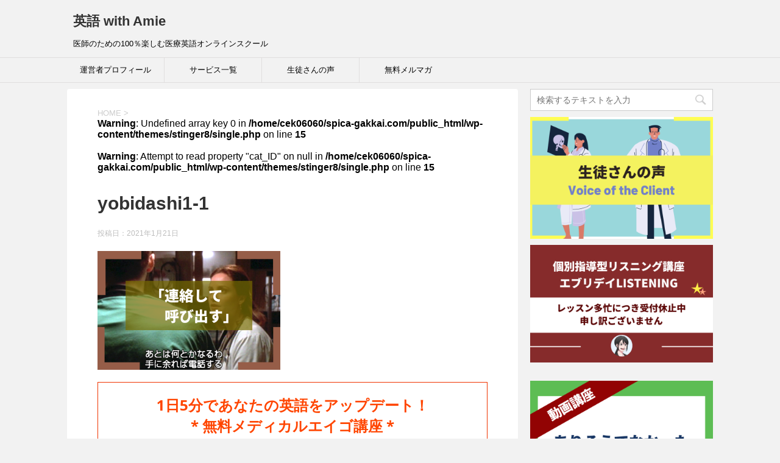

--- FILE ---
content_type: text/html; charset=UTF-8
request_url: https://spica-gakkai.com/er/page/attachment/yobidashi1-1/
body_size: 18744
content:
<!DOCTYPE html>
<!--[if lt IE 7]>
<html class="ie6" dir="ltr" lang="ja" prefix="og: https://ogp.me/ns#"> <![endif]-->
<!--[if IE 7]>
<html class="i7" dir="ltr" lang="ja" prefix="og: https://ogp.me/ns#"> <![endif]-->
<!--[if IE 8]>
<html class="ie" dir="ltr" lang="ja" prefix="og: https://ogp.me/ns#"> <![endif]-->
<!--[if gt IE 8]><!-->
<html dir="ltr" lang="ja" prefix="og: https://ogp.me/ns#">
	<!--<![endif]-->
	<head prefix="og: http://ogp.me/ns# fb: http://ogp.me/ns/fb# article: http://ogp.me/ns/article#">
		<meta charset="UTF-8" >
		<meta name="viewport" content="width=device-width,initial-scale=1.0,user-scalable=yes">
		<meta name="format-detection" content="telephone=no" >
		
		
		<link rel="alternate" type="application/rss+xml" title="英語 with Amie RSS Feed" href="https://spica-gakkai.com/feed/" />
		<link rel="pingback" href="https://spica-gakkai.com/xmlrpc.php" >
		<!--[if lt IE 9]>
		<script src="https://spica-gakkai.com/wp-content/themes/stinger8/js/html5shiv.js"></script>
		<![endif]-->
				<title>yobidashi1-1 | 英語 with Amie</title>
	<style>img:is([sizes="auto" i], [sizes^="auto," i]) { contain-intrinsic-size: 3000px 1500px }</style>
	
		<!-- All in One SEO 4.9.3 - aioseo.com -->
	<meta name="robots" content="max-image-preview:large" />
	<meta name="author" content="AMIE"/>
	<meta name="google-site-verification" content="FfoU3GlaLWTljKvCNw1IuyCMovPLtOW1MJJ36uyyFlA" />
	<link rel="canonical" href="https://spica-gakkai.com/er/page/attachment/yobidashi1-1/" />
	<meta name="generator" content="All in One SEO (AIOSEO) 4.9.3" />
		<meta property="og:locale" content="ja_JP" />
		<meta property="og:site_name" content="英語 with Amie | 医師のための100％楽しむ医療英語オンラインスクール" />
		<meta property="og:type" content="article" />
		<meta property="og:title" content="yobidashi1-1 | 英語 with Amie" />
		<meta property="og:url" content="https://spica-gakkai.com/er/page/attachment/yobidashi1-1/" />
		<meta property="article:published_time" content="2021-01-21T03:17:25+00:00" />
		<meta property="article:modified_time" content="2021-01-21T03:17:25+00:00" />
		<meta name="twitter:card" content="summary" />
		<meta name="twitter:title" content="yobidashi1-1 | 英語 with Amie" />
		<script type="application/ld+json" class="aioseo-schema">
			{"@context":"https:\/\/schema.org","@graph":[{"@type":"BreadcrumbList","@id":"https:\/\/spica-gakkai.com\/er\/page\/attachment\/yobidashi1-1\/#breadcrumblist","itemListElement":[{"@type":"ListItem","@id":"https:\/\/spica-gakkai.com#listItem","position":1,"name":"\u30db\u30fc\u30e0","item":"https:\/\/spica-gakkai.com","nextItem":{"@type":"ListItem","@id":"https:\/\/spica-gakkai.com\/er\/page\/attachment\/yobidashi1-1\/#listItem","name":"yobidashi1-1"}},{"@type":"ListItem","@id":"https:\/\/spica-gakkai.com\/er\/page\/attachment\/yobidashi1-1\/#listItem","position":2,"name":"yobidashi1-1","previousItem":{"@type":"ListItem","@id":"https:\/\/spica-gakkai.com#listItem","name":"\u30db\u30fc\u30e0"}}]},{"@type":"ItemPage","@id":"https:\/\/spica-gakkai.com\/er\/page\/attachment\/yobidashi1-1\/#itempage","url":"https:\/\/spica-gakkai.com\/er\/page\/attachment\/yobidashi1-1\/","name":"yobidashi1-1 | \u82f1\u8a9e with Amie","inLanguage":"ja","isPartOf":{"@id":"https:\/\/spica-gakkai.com\/#website"},"breadcrumb":{"@id":"https:\/\/spica-gakkai.com\/er\/page\/attachment\/yobidashi1-1\/#breadcrumblist"},"author":{"@id":"https:\/\/spica-gakkai.com\/author\/nawadmin\/#author"},"creator":{"@id":"https:\/\/spica-gakkai.com\/author\/nawadmin\/#author"},"datePublished":"2021-01-21T12:17:25+09:00","dateModified":"2021-01-21T12:17:25+09:00"},{"@type":"Organization","@id":"https:\/\/spica-gakkai.com\/#organization","name":"\u82f1\u8a9e with Amie","description":"\u533b\u5e2b\u306e\u305f\u3081\u306e100\uff05\u697d\u3057\u3080\u533b\u7642\u82f1\u8a9e\u30aa\u30f3\u30e9\u30a4\u30f3\u30b9\u30af\u30fc\u30eb","url":"https:\/\/spica-gakkai.com\/"},{"@type":"Person","@id":"https:\/\/spica-gakkai.com\/author\/nawadmin\/#author","url":"https:\/\/spica-gakkai.com\/author\/nawadmin\/","name":"AMIE"},{"@type":"WebSite","@id":"https:\/\/spica-gakkai.com\/#website","url":"https:\/\/spica-gakkai.com\/","name":"\u82f1\u8a9e\u306e\u5b66\u4f1a\u767a\u8868 with Amie","description":"\u533b\u5e2b\u306e\u305f\u3081\u306e100\uff05\u697d\u3057\u3080\u533b\u7642\u82f1\u8a9e\u30aa\u30f3\u30e9\u30a4\u30f3\u30b9\u30af\u30fc\u30eb","inLanguage":"ja","publisher":{"@id":"https:\/\/spica-gakkai.com\/#organization"}}]}
		</script>
		<!-- All in One SEO -->

<link rel='dns-prefetch' href='//ajax.googleapis.com' />
<link rel='dns-prefetch' href='//stats.wp.com' />
<link rel='preconnect' href='//i0.wp.com' />
<link rel='preconnect' href='//c0.wp.com' />
<script type="text/javascript">
/* <![CDATA[ */
window._wpemojiSettings = {"baseUrl":"https:\/\/s.w.org\/images\/core\/emoji\/16.0.1\/72x72\/","ext":".png","svgUrl":"https:\/\/s.w.org\/images\/core\/emoji\/16.0.1\/svg\/","svgExt":".svg","source":{"concatemoji":"https:\/\/spica-gakkai.com\/wp-includes\/js\/wp-emoji-release.min.js?ver=6.8.3"}};
/*! This file is auto-generated */
!function(s,n){var o,i,e;function c(e){try{var t={supportTests:e,timestamp:(new Date).valueOf()};sessionStorage.setItem(o,JSON.stringify(t))}catch(e){}}function p(e,t,n){e.clearRect(0,0,e.canvas.width,e.canvas.height),e.fillText(t,0,0);var t=new Uint32Array(e.getImageData(0,0,e.canvas.width,e.canvas.height).data),a=(e.clearRect(0,0,e.canvas.width,e.canvas.height),e.fillText(n,0,0),new Uint32Array(e.getImageData(0,0,e.canvas.width,e.canvas.height).data));return t.every(function(e,t){return e===a[t]})}function u(e,t){e.clearRect(0,0,e.canvas.width,e.canvas.height),e.fillText(t,0,0);for(var n=e.getImageData(16,16,1,1),a=0;a<n.data.length;a++)if(0!==n.data[a])return!1;return!0}function f(e,t,n,a){switch(t){case"flag":return n(e,"\ud83c\udff3\ufe0f\u200d\u26a7\ufe0f","\ud83c\udff3\ufe0f\u200b\u26a7\ufe0f")?!1:!n(e,"\ud83c\udde8\ud83c\uddf6","\ud83c\udde8\u200b\ud83c\uddf6")&&!n(e,"\ud83c\udff4\udb40\udc67\udb40\udc62\udb40\udc65\udb40\udc6e\udb40\udc67\udb40\udc7f","\ud83c\udff4\u200b\udb40\udc67\u200b\udb40\udc62\u200b\udb40\udc65\u200b\udb40\udc6e\u200b\udb40\udc67\u200b\udb40\udc7f");case"emoji":return!a(e,"\ud83e\udedf")}return!1}function g(e,t,n,a){var r="undefined"!=typeof WorkerGlobalScope&&self instanceof WorkerGlobalScope?new OffscreenCanvas(300,150):s.createElement("canvas"),o=r.getContext("2d",{willReadFrequently:!0}),i=(o.textBaseline="top",o.font="600 32px Arial",{});return e.forEach(function(e){i[e]=t(o,e,n,a)}),i}function t(e){var t=s.createElement("script");t.src=e,t.defer=!0,s.head.appendChild(t)}"undefined"!=typeof Promise&&(o="wpEmojiSettingsSupports",i=["flag","emoji"],n.supports={everything:!0,everythingExceptFlag:!0},e=new Promise(function(e){s.addEventListener("DOMContentLoaded",e,{once:!0})}),new Promise(function(t){var n=function(){try{var e=JSON.parse(sessionStorage.getItem(o));if("object"==typeof e&&"number"==typeof e.timestamp&&(new Date).valueOf()<e.timestamp+604800&&"object"==typeof e.supportTests)return e.supportTests}catch(e){}return null}();if(!n){if("undefined"!=typeof Worker&&"undefined"!=typeof OffscreenCanvas&&"undefined"!=typeof URL&&URL.createObjectURL&&"undefined"!=typeof Blob)try{var e="postMessage("+g.toString()+"("+[JSON.stringify(i),f.toString(),p.toString(),u.toString()].join(",")+"));",a=new Blob([e],{type:"text/javascript"}),r=new Worker(URL.createObjectURL(a),{name:"wpTestEmojiSupports"});return void(r.onmessage=function(e){c(n=e.data),r.terminate(),t(n)})}catch(e){}c(n=g(i,f,p,u))}t(n)}).then(function(e){for(var t in e)n.supports[t]=e[t],n.supports.everything=n.supports.everything&&n.supports[t],"flag"!==t&&(n.supports.everythingExceptFlag=n.supports.everythingExceptFlag&&n.supports[t]);n.supports.everythingExceptFlag=n.supports.everythingExceptFlag&&!n.supports.flag,n.DOMReady=!1,n.readyCallback=function(){n.DOMReady=!0}}).then(function(){return e}).then(function(){var e;n.supports.everything||(n.readyCallback(),(e=n.source||{}).concatemoji?t(e.concatemoji):e.wpemoji&&e.twemoji&&(t(e.twemoji),t(e.wpemoji)))}))}((window,document),window._wpemojiSettings);
/* ]]> */
</script>
<style id='wp-emoji-styles-inline-css' type='text/css'>

	img.wp-smiley, img.emoji {
		display: inline !important;
		border: none !important;
		box-shadow: none !important;
		height: 1em !important;
		width: 1em !important;
		margin: 0 0.07em !important;
		vertical-align: -0.1em !important;
		background: none !important;
		padding: 0 !important;
	}
</style>
<link rel='stylesheet' id='wp-block-library-css' href='https://c0.wp.com/c/6.8.3/wp-includes/css/dist/block-library/style.min.css' type='text/css' media='all' />
<style id='classic-theme-styles-inline-css' type='text/css'>
/*! This file is auto-generated */
.wp-block-button__link{color:#fff;background-color:#32373c;border-radius:9999px;box-shadow:none;text-decoration:none;padding:calc(.667em + 2px) calc(1.333em + 2px);font-size:1.125em}.wp-block-file__button{background:#32373c;color:#fff;text-decoration:none}
</style>
<link rel='stylesheet' id='aioseo/css/src/vue/standalone/blocks/table-of-contents/global.scss-css' href='https://spica-gakkai.com/wp-content/plugins/all-in-one-seo-pack/dist/Lite/assets/css/table-of-contents/global.e90f6d47.css?ver=4.9.3' type='text/css' media='all' />
<link rel='stylesheet' id='mediaelement-css' href='https://c0.wp.com/c/6.8.3/wp-includes/js/mediaelement/mediaelementplayer-legacy.min.css' type='text/css' media='all' />
<link rel='stylesheet' id='wp-mediaelement-css' href='https://c0.wp.com/c/6.8.3/wp-includes/js/mediaelement/wp-mediaelement.min.css' type='text/css' media='all' />
<style id='jetpack-sharing-buttons-style-inline-css' type='text/css'>
.jetpack-sharing-buttons__services-list{display:flex;flex-direction:row;flex-wrap:wrap;gap:0;list-style-type:none;margin:5px;padding:0}.jetpack-sharing-buttons__services-list.has-small-icon-size{font-size:12px}.jetpack-sharing-buttons__services-list.has-normal-icon-size{font-size:16px}.jetpack-sharing-buttons__services-list.has-large-icon-size{font-size:24px}.jetpack-sharing-buttons__services-list.has-huge-icon-size{font-size:36px}@media print{.jetpack-sharing-buttons__services-list{display:none!important}}.editor-styles-wrapper .wp-block-jetpack-sharing-buttons{gap:0;padding-inline-start:0}ul.jetpack-sharing-buttons__services-list.has-background{padding:1.25em 2.375em}
</style>
<style id='global-styles-inline-css' type='text/css'>
:root{--wp--preset--aspect-ratio--square: 1;--wp--preset--aspect-ratio--4-3: 4/3;--wp--preset--aspect-ratio--3-4: 3/4;--wp--preset--aspect-ratio--3-2: 3/2;--wp--preset--aspect-ratio--2-3: 2/3;--wp--preset--aspect-ratio--16-9: 16/9;--wp--preset--aspect-ratio--9-16: 9/16;--wp--preset--color--black: #000000;--wp--preset--color--cyan-bluish-gray: #abb8c3;--wp--preset--color--white: #ffffff;--wp--preset--color--pale-pink: #f78da7;--wp--preset--color--vivid-red: #cf2e2e;--wp--preset--color--luminous-vivid-orange: #ff6900;--wp--preset--color--luminous-vivid-amber: #fcb900;--wp--preset--color--light-green-cyan: #7bdcb5;--wp--preset--color--vivid-green-cyan: #00d084;--wp--preset--color--pale-cyan-blue: #8ed1fc;--wp--preset--color--vivid-cyan-blue: #0693e3;--wp--preset--color--vivid-purple: #9b51e0;--wp--preset--gradient--vivid-cyan-blue-to-vivid-purple: linear-gradient(135deg,rgba(6,147,227,1) 0%,rgb(155,81,224) 100%);--wp--preset--gradient--light-green-cyan-to-vivid-green-cyan: linear-gradient(135deg,rgb(122,220,180) 0%,rgb(0,208,130) 100%);--wp--preset--gradient--luminous-vivid-amber-to-luminous-vivid-orange: linear-gradient(135deg,rgba(252,185,0,1) 0%,rgba(255,105,0,1) 100%);--wp--preset--gradient--luminous-vivid-orange-to-vivid-red: linear-gradient(135deg,rgba(255,105,0,1) 0%,rgb(207,46,46) 100%);--wp--preset--gradient--very-light-gray-to-cyan-bluish-gray: linear-gradient(135deg,rgb(238,238,238) 0%,rgb(169,184,195) 100%);--wp--preset--gradient--cool-to-warm-spectrum: linear-gradient(135deg,rgb(74,234,220) 0%,rgb(151,120,209) 20%,rgb(207,42,186) 40%,rgb(238,44,130) 60%,rgb(251,105,98) 80%,rgb(254,248,76) 100%);--wp--preset--gradient--blush-light-purple: linear-gradient(135deg,rgb(255,206,236) 0%,rgb(152,150,240) 100%);--wp--preset--gradient--blush-bordeaux: linear-gradient(135deg,rgb(254,205,165) 0%,rgb(254,45,45) 50%,rgb(107,0,62) 100%);--wp--preset--gradient--luminous-dusk: linear-gradient(135deg,rgb(255,203,112) 0%,rgb(199,81,192) 50%,rgb(65,88,208) 100%);--wp--preset--gradient--pale-ocean: linear-gradient(135deg,rgb(255,245,203) 0%,rgb(182,227,212) 50%,rgb(51,167,181) 100%);--wp--preset--gradient--electric-grass: linear-gradient(135deg,rgb(202,248,128) 0%,rgb(113,206,126) 100%);--wp--preset--gradient--midnight: linear-gradient(135deg,rgb(2,3,129) 0%,rgb(40,116,252) 100%);--wp--preset--font-size--small: 13px;--wp--preset--font-size--medium: 20px;--wp--preset--font-size--large: 36px;--wp--preset--font-size--x-large: 42px;--wp--preset--spacing--20: 0.44rem;--wp--preset--spacing--30: 0.67rem;--wp--preset--spacing--40: 1rem;--wp--preset--spacing--50: 1.5rem;--wp--preset--spacing--60: 2.25rem;--wp--preset--spacing--70: 3.38rem;--wp--preset--spacing--80: 5.06rem;--wp--preset--shadow--natural: 6px 6px 9px rgba(0, 0, 0, 0.2);--wp--preset--shadow--deep: 12px 12px 50px rgba(0, 0, 0, 0.4);--wp--preset--shadow--sharp: 6px 6px 0px rgba(0, 0, 0, 0.2);--wp--preset--shadow--outlined: 6px 6px 0px -3px rgba(255, 255, 255, 1), 6px 6px rgba(0, 0, 0, 1);--wp--preset--shadow--crisp: 6px 6px 0px rgba(0, 0, 0, 1);}:where(.is-layout-flex){gap: 0.5em;}:where(.is-layout-grid){gap: 0.5em;}body .is-layout-flex{display: flex;}.is-layout-flex{flex-wrap: wrap;align-items: center;}.is-layout-flex > :is(*, div){margin: 0;}body .is-layout-grid{display: grid;}.is-layout-grid > :is(*, div){margin: 0;}:where(.wp-block-columns.is-layout-flex){gap: 2em;}:where(.wp-block-columns.is-layout-grid){gap: 2em;}:where(.wp-block-post-template.is-layout-flex){gap: 1.25em;}:where(.wp-block-post-template.is-layout-grid){gap: 1.25em;}.has-black-color{color: var(--wp--preset--color--black) !important;}.has-cyan-bluish-gray-color{color: var(--wp--preset--color--cyan-bluish-gray) !important;}.has-white-color{color: var(--wp--preset--color--white) !important;}.has-pale-pink-color{color: var(--wp--preset--color--pale-pink) !important;}.has-vivid-red-color{color: var(--wp--preset--color--vivid-red) !important;}.has-luminous-vivid-orange-color{color: var(--wp--preset--color--luminous-vivid-orange) !important;}.has-luminous-vivid-amber-color{color: var(--wp--preset--color--luminous-vivid-amber) !important;}.has-light-green-cyan-color{color: var(--wp--preset--color--light-green-cyan) !important;}.has-vivid-green-cyan-color{color: var(--wp--preset--color--vivid-green-cyan) !important;}.has-pale-cyan-blue-color{color: var(--wp--preset--color--pale-cyan-blue) !important;}.has-vivid-cyan-blue-color{color: var(--wp--preset--color--vivid-cyan-blue) !important;}.has-vivid-purple-color{color: var(--wp--preset--color--vivid-purple) !important;}.has-black-background-color{background-color: var(--wp--preset--color--black) !important;}.has-cyan-bluish-gray-background-color{background-color: var(--wp--preset--color--cyan-bluish-gray) !important;}.has-white-background-color{background-color: var(--wp--preset--color--white) !important;}.has-pale-pink-background-color{background-color: var(--wp--preset--color--pale-pink) !important;}.has-vivid-red-background-color{background-color: var(--wp--preset--color--vivid-red) !important;}.has-luminous-vivid-orange-background-color{background-color: var(--wp--preset--color--luminous-vivid-orange) !important;}.has-luminous-vivid-amber-background-color{background-color: var(--wp--preset--color--luminous-vivid-amber) !important;}.has-light-green-cyan-background-color{background-color: var(--wp--preset--color--light-green-cyan) !important;}.has-vivid-green-cyan-background-color{background-color: var(--wp--preset--color--vivid-green-cyan) !important;}.has-pale-cyan-blue-background-color{background-color: var(--wp--preset--color--pale-cyan-blue) !important;}.has-vivid-cyan-blue-background-color{background-color: var(--wp--preset--color--vivid-cyan-blue) !important;}.has-vivid-purple-background-color{background-color: var(--wp--preset--color--vivid-purple) !important;}.has-black-border-color{border-color: var(--wp--preset--color--black) !important;}.has-cyan-bluish-gray-border-color{border-color: var(--wp--preset--color--cyan-bluish-gray) !important;}.has-white-border-color{border-color: var(--wp--preset--color--white) !important;}.has-pale-pink-border-color{border-color: var(--wp--preset--color--pale-pink) !important;}.has-vivid-red-border-color{border-color: var(--wp--preset--color--vivid-red) !important;}.has-luminous-vivid-orange-border-color{border-color: var(--wp--preset--color--luminous-vivid-orange) !important;}.has-luminous-vivid-amber-border-color{border-color: var(--wp--preset--color--luminous-vivid-amber) !important;}.has-light-green-cyan-border-color{border-color: var(--wp--preset--color--light-green-cyan) !important;}.has-vivid-green-cyan-border-color{border-color: var(--wp--preset--color--vivid-green-cyan) !important;}.has-pale-cyan-blue-border-color{border-color: var(--wp--preset--color--pale-cyan-blue) !important;}.has-vivid-cyan-blue-border-color{border-color: var(--wp--preset--color--vivid-cyan-blue) !important;}.has-vivid-purple-border-color{border-color: var(--wp--preset--color--vivid-purple) !important;}.has-vivid-cyan-blue-to-vivid-purple-gradient-background{background: var(--wp--preset--gradient--vivid-cyan-blue-to-vivid-purple) !important;}.has-light-green-cyan-to-vivid-green-cyan-gradient-background{background: var(--wp--preset--gradient--light-green-cyan-to-vivid-green-cyan) !important;}.has-luminous-vivid-amber-to-luminous-vivid-orange-gradient-background{background: var(--wp--preset--gradient--luminous-vivid-amber-to-luminous-vivid-orange) !important;}.has-luminous-vivid-orange-to-vivid-red-gradient-background{background: var(--wp--preset--gradient--luminous-vivid-orange-to-vivid-red) !important;}.has-very-light-gray-to-cyan-bluish-gray-gradient-background{background: var(--wp--preset--gradient--very-light-gray-to-cyan-bluish-gray) !important;}.has-cool-to-warm-spectrum-gradient-background{background: var(--wp--preset--gradient--cool-to-warm-spectrum) !important;}.has-blush-light-purple-gradient-background{background: var(--wp--preset--gradient--blush-light-purple) !important;}.has-blush-bordeaux-gradient-background{background: var(--wp--preset--gradient--blush-bordeaux) !important;}.has-luminous-dusk-gradient-background{background: var(--wp--preset--gradient--luminous-dusk) !important;}.has-pale-ocean-gradient-background{background: var(--wp--preset--gradient--pale-ocean) !important;}.has-electric-grass-gradient-background{background: var(--wp--preset--gradient--electric-grass) !important;}.has-midnight-gradient-background{background: var(--wp--preset--gradient--midnight) !important;}.has-small-font-size{font-size: var(--wp--preset--font-size--small) !important;}.has-medium-font-size{font-size: var(--wp--preset--font-size--medium) !important;}.has-large-font-size{font-size: var(--wp--preset--font-size--large) !important;}.has-x-large-font-size{font-size: var(--wp--preset--font-size--x-large) !important;}
:where(.wp-block-post-template.is-layout-flex){gap: 1.25em;}:where(.wp-block-post-template.is-layout-grid){gap: 1.25em;}
:where(.wp-block-columns.is-layout-flex){gap: 2em;}:where(.wp-block-columns.is-layout-grid){gap: 2em;}
:root :where(.wp-block-pullquote){font-size: 1.5em;line-height: 1.6;}
</style>
<link rel='stylesheet' id='wpdm-fonticon-css' href='https://spica-gakkai.com/wp-content/plugins/download-manager/assets/wpdm-iconfont/css/wpdm-icons.css?ver=6.8.3' type='text/css' media='all' />
<link rel='stylesheet' id='wpdm-front-css' href='https://spica-gakkai.com/wp-content/plugins/download-manager/assets/css/front.min.css?ver=3.3.46' type='text/css' media='all' />
<link rel='stylesheet' id='wpdm-front-dark-css' href='https://spica-gakkai.com/wp-content/plugins/download-manager/assets/css/front-dark.min.css?ver=3.3.46' type='text/css' media='all' />
<link rel='stylesheet' id='swpm.common-css' href='https://spica-gakkai.com/wp-content/plugins/simple-membership/css/swpm.common.css?ver=4.6.8' type='text/css' media='all' />
<link rel='stylesheet' id='normalize-css' href='https://spica-gakkai.com/wp-content/themes/stinger8/css/normalize.css?ver=1.5.9' type='text/css' media='all' />
<link rel='stylesheet' id='font-awesome-css' href='https://spica-gakkai.com/wp-content/themes/stinger8/css/fontawesome/css/font-awesome.min.css?ver=4.5.0' type='text/css' media='all' />
<link rel='stylesheet' id='style-css' href='https://spica-gakkai.com/wp-content/themes/stinger8/style.css?ver=6.8.3' type='text/css' media='all' />
<script type="text/javascript" src="//ajax.googleapis.com/ajax/libs/jquery/1.11.3/jquery.min.js?ver=1.11.3" id="jquery-js"></script>
<script type="text/javascript" src="https://spica-gakkai.com/wp-content/plugins/download-manager/assets/js/wpdm.min.js?ver=6.8.3" id="wpdm-frontend-js-js"></script>
<script type="text/javascript" id="wpdm-frontjs-js-extra">
/* <![CDATA[ */
var wpdm_url = {"home":"https:\/\/spica-gakkai.com\/","site":"https:\/\/spica-gakkai.com\/","ajax":"https:\/\/spica-gakkai.com\/wp-admin\/admin-ajax.php"};
var wpdm_js = {"spinner":"<i class=\"wpdm-icon wpdm-sun wpdm-spin\"><\/i>","client_id":"e894360b5829f6c9e58cedb50d53927a"};
var wpdm_strings = {"pass_var":"\u30d1\u30b9\u30ef\u30fc\u30c9\u78ba\u8a8d\u5b8c\u4e86 !","pass_var_q":"\u30c0\u30a6\u30f3\u30ed\u30fc\u30c9\u3092\u958b\u59cb\u3059\u308b\u306b\u306f\u3001\u6b21\u306e\u30dc\u30bf\u30f3\u3092\u30af\u30ea\u30c3\u30af\u3057\u3066\u304f\u3060\u3055\u3044\u3002","start_dl":"\u30c0\u30a6\u30f3\u30ed\u30fc\u30c9\u958b\u59cb"};
/* ]]> */
</script>
<script type="text/javascript" src="https://spica-gakkai.com/wp-content/plugins/download-manager/assets/js/front.min.js?ver=3.3.46" id="wpdm-frontjs-js"></script>
<link rel="https://api.w.org/" href="https://spica-gakkai.com/wp-json/" /><link rel="alternate" title="JSON" type="application/json" href="https://spica-gakkai.com/wp-json/wp/v2/media/8750" /><link rel='shortlink' href='https://spica-gakkai.com/?p=8750' />
<link rel="alternate" title="oEmbed (JSON)" type="application/json+oembed" href="https://spica-gakkai.com/wp-json/oembed/1.0/embed?url=https%3A%2F%2Fspica-gakkai.com%2Fer%2Fpage%2Fattachment%2Fyobidashi1-1%2F" />
<link rel="alternate" title="oEmbed (XML)" type="text/xml+oembed" href="https://spica-gakkai.com/wp-json/oembed/1.0/embed?url=https%3A%2F%2Fspica-gakkai.com%2Fer%2Fpage%2Fattachment%2Fyobidashi1-1%2F&#038;format=xml" />
<script type='text/javascript' data-cfasync='false'>var _mmunch = {'front': false, 'page': false, 'post': false, 'category': false, 'author': false, 'search': false, 'attachment': false, 'tag': false};_mmunch['post'] = true; _mmunch['postData'] = {"ID":8750,"post_name":"yobidashi1-1","post_title":"yobidashi1-1","post_type":"attachment","post_author":"1","post_status":"inherit"}; _mmunch['postCategories'] = []; _mmunch['postTags'] = false; _mmunch['postAuthor'] = {"name":"","ID":""};_mmunch['attachment'] = true;</script><script data-cfasync="false" src="//a.mailmunch.co/app/v1/site.js" id="mailmunch-script" data-plugin="mailmunch" data-mailmunch-site-id="708054" async></script>        <script type="text/javascript">
            jQuery(document).ready(function($) {
                $('#respond').html('<div class="swpm-login-to-comment-msg">コメントを残すにはログインしてください。</div>');
            });
        </script>
        	<style>img#wpstats{display:none}</style>
		<style type="text/css" id="custom-background-css">
body.custom-background { background-color: #f2f2f2; }
</style>
	<link rel="icon" href="https://i0.wp.com/spica-gakkai.com/wp-content/uploads/2019/11/cropped-logo_square.png?fit=32%2C32&#038;ssl=1" sizes="32x32" />
<link rel="icon" href="https://i0.wp.com/spica-gakkai.com/wp-content/uploads/2019/11/cropped-logo_square.png?fit=192%2C192&#038;ssl=1" sizes="192x192" />
<link rel="apple-touch-icon" href="https://i0.wp.com/spica-gakkai.com/wp-content/uploads/2019/11/cropped-logo_square.png?fit=180%2C180&#038;ssl=1" />
<meta name="msapplication-TileImage" content="https://i0.wp.com/spica-gakkai.com/wp-content/uploads/2019/11/cropped-logo_square.png?fit=270%2C270&#038;ssl=1" />
		<style type="text/css" id="wp-custom-css">
			@import url('https://fonts.googleapis.com/css?family=Unica+One');


#toc_container {
  margin-bottom: 40px;
  padding: 15px 20px;
  background: #fff;
  border: 5px solid #a2c2e6;
  border-radius: 2px;
  color: #666; }

#toc_container .toc_title {
  font-family: "Unica One", cursive;
  text-align: center;
  margin-bottom: 35px;
  margin-top: 0;
  padding-top: 0;
  padding-bottom: 0px;
  font-size: 1.7em;
  border-bottom: 2px solid #b5b5ae; }

#toc_container .toc_list {
  list-style-type: none !important;
  counter-reset: li; }

#toc_container .toc_list > li {
  position: relative;
  margin-bottom: 15px;
  margin-left: 6px;
  line-height: 1.3em;
  font-size: 0.9em; }

#toc_container .toc_list > li:after {
  counter-increment: li;
  content: "0" counter(li) " |";
  position: absolute;
  left: -40px;
  top: 0px;
  background: none;
  font-family: "Unica One", cursive;
  font-size: 1.4em;
  letter-spacing: -1px;
  color: #0075c2; }

#toc_container .toc_list > li a {
  text-decoration: none !important; }

#toc_container .toc_list > li a:hover {
  text-decoration: underline !important; }

#toc_container .toc_list > li ul {
  list-style-type: disc;
  margin-top: 15px;
  padding-left: 20px;
  color: #008db7; }

#toc_container .toc_list > li > ul li {
  font-size: 0.9em;
  margin-bottom: 8px; }

@media only screen and (min-width: 641px) {
  #toc_container {
    padding: 25px 40px; }

  #toc_container .toc_title {
    font-size: 2em; }

  #toc_container .toc_list > li {
    margin-bottom: 18px;
    margin-left: 12px;
    font-size: 1em; }

  #toc_container .toc_list > li:after {
    left: -48px;
    top: 0px;
    font-size: 26px; } }

/* 登録フォーム「名姓」 */
tr.swpm-registration-firstname-row{
	display:none;
}
tr.swpm-registration-lastname-row{
	display:none;
}
		</style>
		<meta name="generator" content="WordPress Download Manager 3.3.46" />
                <style>
        /* WPDM Link Template Styles */        </style>
                <style>

            :root {
                --color-primary: #4a8eff;
                --color-primary-rgb: 74, 142, 255;
                --color-primary-hover: #4a8eff;
                --color-primary-active: #4a8eff;
                --clr-sec: #6c757d;
                --clr-sec-rgb: 108, 117, 125;
                --clr-sec-hover: #6c757d;
                --clr-sec-active: #6c757d;
                --color-secondary: #6c757d;
                --color-secondary-rgb: 108, 117, 125;
                --color-secondary-hover: #6c757d;
                --color-secondary-active: #6c757d;
                --color-success: #18ce0f;
                --color-success-rgb: 24, 206, 15;
                --color-success-hover: #18ce0f;
                --color-success-active: #18ce0f;
                --color-info: #2CA8FF;
                --color-info-rgb: 44, 168, 255;
                --color-info-hover: #2CA8FF;
                --color-info-active: #2CA8FF;
                --color-warning: #FFB236;
                --color-warning-rgb: 255, 178, 54;
                --color-warning-hover: #FFB236;
                --color-warning-active: #FFB236;
                --color-danger: #ff5062;
                --color-danger-rgb: 255, 80, 98;
                --color-danger-hover: #ff5062;
                --color-danger-active: #ff5062;
                --color-green: #30b570;
                --color-blue: #0073ff;
                --color-purple: #8557D3;
                --color-red: #ff5062;
                --color-muted: rgba(69, 89, 122, 0.6);
                --wpdm-font: "Sen", -apple-system, BlinkMacSystemFont, "Segoe UI", Roboto, Helvetica, Arial, sans-serif, "Apple Color Emoji", "Segoe UI Emoji", "Segoe UI Symbol";
            }

            .wpdm-download-link.btn.btn-primary.btn-xs {
                border-radius: 4px;
            }


        </style>
        	<script data-ad-client="ca-pub-3952874144599902" async src="https://pagead2.googlesyndication.com/pagead/js/adsbygoogle.js"></script></head>
	<body class="attachment wp-singular attachment-template-default single single-attachment postid-8750 attachmentid-8750 attachment-png custom-background wp-theme-stinger8" >
			<div id="st-ami">
				<div id="wrapper">
				<div id="wrapper-in">
					<header>
						<div id="headbox-bg">
							<div class="clearfix" id="headbox">
								<nav id="s-navi" class="pcnone">
	<dl class="acordion">
		<dt class="trigger">
			<p><span class="op"><i class="fa fa-bars"></i></span></p>
		</dt>

		<dd class="acordion_tree">
						<div class="menu-menu-container"><ul id="menu-menu" class="menu"><li id="menu-item-1637" class="menu-item menu-item-type-post_type menu-item-object-page menu-item-1637"><a href="https://spica-gakkai.com/profile/">運営者プロフィール</a></li>
<li id="menu-item-11069" class="menu-item menu-item-type-post_type menu-item-object-page menu-item-11069"><a href="https://spica-gakkai.com/service/">サービス一覧</a></li>
<li id="menu-item-3733" class="menu-item menu-item-type-post_type menu-item-object-page menu-item-3733"><a href="https://spica-gakkai.com/success_stories/">生徒さんの声</a></li>
<li id="menu-item-6977" class="menu-item menu-item-type-post_type menu-item-object-page menu-item-6977"><a href="https://spica-gakkai.com/merumaga/">無料メルマガ</a></li>
</ul></div>			<div class="clear"></div>

		</dd>
	</dl>
</nav>
									<div id="header-l">
									<!-- ロゴ又はブログ名 -->
									<p class="sitename">
										<a href="https://spica-gakkai.com/">
											英語 with Amie										</a>
									</p>
									<!-- ロゴ又はブログ名ここまで -->
									<!-- キャプション -->
																			<p class="descr">
											医師のための100％楽しむ医療英語オンラインスクール										</p>
																		</div><!-- /#header-l -->

							</div><!-- /#headbox-bg -->
						</div><!-- /#headbox clearfix -->

						<div id="gazou-wide">
										<div id="st-menubox">
			<div id="st-menuwide">
				<nav class="smanone clearfix"><ul id="menu-menu-1" class="menu"><li class="menu-item menu-item-type-post_type menu-item-object-page menu-item-1637"><a href="https://spica-gakkai.com/profile/">運営者プロフィール</a></li>
<li class="menu-item menu-item-type-post_type menu-item-object-page menu-item-11069"><a href="https://spica-gakkai.com/service/">サービス一覧</a></li>
<li class="menu-item menu-item-type-post_type menu-item-object-page menu-item-3733"><a href="https://spica-gakkai.com/success_stories/">生徒さんの声</a></li>
<li class="menu-item menu-item-type-post_type menu-item-object-page menu-item-6977"><a href="https://spica-gakkai.com/merumaga/">無料メルマガ</a></li>
</ul></nav>			</div>
		</div>
	
							
						</div>
						<!-- /gazou -->

					</header>
					<div id="content-w">
<div id="content" class="clearfix">
	<div id="contentInner">

		<div class="st-main">

			<!-- ぱんくず -->
			<section id="breadcrumb">
			<ol itemscope itemtype="http://schema.org/BreadcrumbList">
					 <li itemprop="itemListElement" itemscope
      itemtype="http://schema.org/ListItem"><a href="https://spica-gakkai.com" itemprop="item"><span itemprop="name">HOME</span></a> > <meta itemprop="position" content="1" /></li>
				<br />
<b>Warning</b>:  Undefined array key 0 in <b>/home/cek06060/spica-gakkai.com/public_html/wp-content/themes/stinger8/single.php</b> on line <b>15</b><br />
<br />
<b>Warning</b>:  Attempt to read property "cat_ID" on null in <b>/home/cek06060/spica-gakkai.com/public_html/wp-content/themes/stinger8/single.php</b> on line <b>15</b><br />
			</ol>
			</section>
			<!--/ ぱんくず -->

			<div id="post-8750" class="st-post post-8750 attachment type-attachment status-inherit hentry">
				<article>
					<!--ループ開始 -->
										
										<p class="st-catgroup">
										</p>
									

					<h1 class="entry-title">yobidashi1-1</h1>

					<div class="blogbox">
						<p><span class="kdate">
															投稿日：<time class="updated" datetime="2021-01-21T12:17:25+0900">2021年1月21日</time>
													</span></p>
					</div>

					<div class="mainbox">
							<div class="entry-content">
								<div class='mailmunch-forms-before-post' style='display: none !important;'></div><p class="attachment"><a href="https://i0.wp.com/spica-gakkai.com/wp-content/uploads/2021/01/yobidashi1-1.png?ssl=1"><img fetchpriority="high" decoding="async" width="300" height="195" src="https://i0.wp.com/spica-gakkai.com/wp-content/uploads/2021/01/yobidashi1-1.png?fit=300%2C195&amp;ssl=1" class="attachment-medium size-medium" alt="" srcset="https://i0.wp.com/spica-gakkai.com/wp-content/uploads/2021/01/yobidashi1-1.png?w=1000&amp;ssl=1 1000w, https://i0.wp.com/spica-gakkai.com/wp-content/uploads/2021/01/yobidashi1-1.png?resize=300%2C195&amp;ssl=1 300w, https://i0.wp.com/spica-gakkai.com/wp-content/uploads/2021/01/yobidashi1-1.png?resize=768%2C499&amp;ssl=1 768w" sizes="(max-width: 300px) 100vw, 300px" /></a></p><div class='mailmunch-forms-in-post-middle' style='display: none !important;'></div>
<div class='mailmunch-forms-after-post' style='display: none !important;'></div>							</div>
						<div class="adbox">

				
	
							
	</div>
		
							
					</div><!-- .mainboxここまで -->
	
							<div class="sns">
	<ul class="clearfix">
		<!--ツイートボタン-->
		<li class="twitter"> 
		<a onclick="window.open('//twitter.com/intent/tweet?url=https%3A%2F%2Fspica-gakkai.com%2Fer%2Fpage%2Fattachment%2Fyobidashi1-1%2F&text=yobidashi1-1&tw_p=tweetbutton', '', 'width=500,height=450'); return false;"><i class="fa fa-twitter"></i><span class="snstext " >Twitter</span></a>
		</li>

		<!--Facebookボタン-->      
		<li class="facebook">
		<a href="//www.facebook.com/sharer.php?src=bm&u=https%3A%2F%2Fspica-gakkai.com%2Fer%2Fpage%2Fattachment%2Fyobidashi1-1%2F&t=yobidashi1-1" target="_blank"><i class="fa fa-facebook"></i><span class="snstext " >Facebook</span>
		</a>
		</li>

		<!--Google+1ボタン-->
		<li class="googleplus">
		<a href="https://plus.google.com/share?url=https%3A%2F%2Fspica-gakkai.com%2Fer%2Fpage%2Fattachment%2Fyobidashi1-1%2F" target="_blank"><i class="fa fa-google-plus"></i><span class="snstext " >Google+</span></a>
		</li>

		<!--ポケットボタン-->      
		<li class="pocket">
		<a onclick="window.open('//getpocket.com/edit?url=https%3A%2F%2Fspica-gakkai.com%2Fer%2Fpage%2Fattachment%2Fyobidashi1-1%2F&title=yobidashi1-1', '', 'width=500,height=350'); return false;"><i class="fa fa-get-pocket"></i><span class="snstext " >Pocket</span></a></li>

		<!--はてブボタン-->  
		<li class="hatebu">       
			<a href="//b.hatena.ne.jp/entry/https://spica-gakkai.com/er/page/attachment/yobidashi1-1/" class="hatena-bookmark-button" data-hatena-bookmark-layout="simple" title="yobidashi1-1"><span style="font-weight:bold" class="fa-hatena">B!</span><span class="snstext " >はてブ</span>
			</a><script type="text/javascript" src="//b.st-hatena.com/js/bookmark_button.js" charset="utf-8" async="async"></script>

		</li>

		<!--LINEボタン-->   
		<li class="line">
		<a href="//line.me/R/msg/text/?yobidashi1-1%0Ahttps%3A%2F%2Fspica-gakkai.com%2Fer%2Fpage%2Fattachment%2Fyobidashi1-1%2F" target="_blank"><i class="fa fa-comment" aria-hidden="true"></i><span class="snstext" >LINE</span></a>
		</li>     
	</ul>

	</div> 

						<p class="tagst">
							<i class="fa fa-folder-open-o" aria-hidden="true"></i>-<br/>
													</p>

					<p>執筆者：<a href="https://spica-gakkai.com/author/nawadmin/" title="AMIE の投稿" rel="author">AMIE</a></p>


										<!--ループ終了-->
			</article>

					<div class="st-aside">

						
						<!--関連記事-->
						<p class="point"><span class="point-in">関連記事</span></p>
<div class="kanren">
							<dl class="clearfix">
				<dt><a href="https://spica-gakkai.com/comprehensive/cv_dr-m/">
													<img width="150" height="150" src="https://i0.wp.com/spica-gakkai.com/wp-content/uploads/2021/07/cv_dr.renn_.png?resize=150%2C150&amp;ssl=1" class="attachment-thumbnail size-thumbnail wp-post-image" alt="" decoding="async" loading="lazy" srcset="https://i0.wp.com/spica-gakkai.com/wp-content/uploads/2021/07/cv_dr.renn_.png?resize=150%2C150&amp;ssl=1 150w, https://i0.wp.com/spica-gakkai.com/wp-content/uploads/2021/07/cv_dr.renn_.png?resize=100%2C100&amp;ssl=1 100w, https://i0.wp.com/spica-gakkai.com/wp-content/uploads/2021/07/cv_dr.renn_.png?zoom=2&amp;resize=150%2C150&amp;ssl=1 300w, https://i0.wp.com/spica-gakkai.com/wp-content/uploads/2021/07/cv_dr.renn_.png?zoom=3&amp;resize=150%2C150&amp;ssl=1 450w" sizes="auto, (max-width: 150px) 100vw, 150px" />											</a></dt>
				<dd>
					<p class="kanren-t"><a href="https://spica-gakkai.com/comprehensive/cv_dr-m/">
							【生徒さんの声】留学経験ゼロから英語で学会発表が出来るように！						</a></p>

					<div class="smanone2">
						<p>&nbsp; エイミ こんにちは！ 医学英語発音コーチのエイミです。 &nbsp; 今回は、私の英語発音レッスンを受けてくださり、「留学経験ゼロ、英会話経験ゼロから、英語で自然に発表をこなせるようにな &#8230; </p>
					</div>
				</dd>
			</dl>
					<dl class="clearfix">
				<dt><a href="https://spica-gakkai.com/daily-conversation/craig-and-devin_2/">
													<img width="150" height="150" src="https://i0.wp.com/spica-gakkai.com/wp-content/uploads/2021/08/cbc2_2_top.png?resize=150%2C150&amp;ssl=1" class="attachment-thumbnail size-thumbnail wp-post-image" alt="" decoding="async" loading="lazy" srcset="https://i0.wp.com/spica-gakkai.com/wp-content/uploads/2021/08/cbc2_2_top.png?resize=150%2C150&amp;ssl=1 150w, https://i0.wp.com/spica-gakkai.com/wp-content/uploads/2021/08/cbc2_2_top.png?resize=100%2C100&amp;ssl=1 100w, https://i0.wp.com/spica-gakkai.com/wp-content/uploads/2021/08/cbc2_2_top.png?zoom=2&amp;resize=150%2C150&amp;ssl=1 300w, https://i0.wp.com/spica-gakkai.com/wp-content/uploads/2021/08/cbc2_2_top.png?zoom=3&amp;resize=150%2C150&amp;ssl=1 450w" sizes="auto, (max-width: 150px) 100vw, 150px" />											</a></dt>
				<dd>
					<p class="kanren-t"><a href="https://spica-gakkai.com/daily-conversation/craig-and-devin_2/">
							【第46回】五輪カナダ人レポーターが英語で熱くコンビニを語る　後編						</a></p>

					<div class="smanone2">
						<p>この記事が役に立ったら、フォローお願いします！／ （アイコンをクリックで登録画面へ移動します） 　 &nbsp; エイミ こんにちは！ 医学英語発音コーチのエイミです。 &nbsp; 今回は、オリンピ &#8230; </p>
					</div>
				</dd>
			</dl>
					<dl class="clearfix">
				<dt><a href="https://spica-gakkai.com/er/samplesize/">
													<img width="150" height="150" src="https://i0.wp.com/spica-gakkai.com/wp-content/uploads/2021/01/samplesize1.png?resize=150%2C150&amp;ssl=1" class="attachment-thumbnail size-thumbnail wp-post-image" alt="" decoding="async" loading="lazy" srcset="https://i0.wp.com/spica-gakkai.com/wp-content/uploads/2021/01/samplesize1.png?resize=150%2C150&amp;ssl=1 150w, https://i0.wp.com/spica-gakkai.com/wp-content/uploads/2021/01/samplesize1.png?resize=100%2C100&amp;ssl=1 100w, https://i0.wp.com/spica-gakkai.com/wp-content/uploads/2021/01/samplesize1.png?zoom=2&amp;resize=150%2C150&amp;ssl=1 300w, https://i0.wp.com/spica-gakkai.com/wp-content/uploads/2021/01/samplesize1.png?zoom=3&amp;resize=150%2C150&amp;ssl=1 450w" sizes="auto, (max-width: 150px) 100vw, 150px" />											</a></dt>
				<dd>
					<p class="kanren-t"><a href="https://spica-gakkai.com/er/samplesize/">
							【医療の英会話】「症例数は多くない」ネイティブの英語表現を聞いてみよう！						</a></p>

					<div class="smanone2">
						<p>&nbsp; この記事が役に立ったら、フォローお願いします！／ （アイコンをクリックで登録画面へ移動します） 　 &nbsp; エイミ こんにちは！ 医学英語発音コーチのエイミです。 &nbsp; 最 &#8230; </p>
					</div>
				</dd>
			</dl>
					<dl class="clearfix">
				<dt><a href="https://spica-gakkai.com/comprehensive/teiizetsu/">
													<img width="150" height="150" src="https://i0.wp.com/spica-gakkai.com/wp-content/uploads/2021/11/teiizetsu_top.png?resize=150%2C150&amp;ssl=1" class="attachment-thumbnail size-thumbnail wp-post-image" alt="" decoding="async" loading="lazy" srcset="https://i0.wp.com/spica-gakkai.com/wp-content/uploads/2021/11/teiizetsu_top.png?resize=150%2C150&amp;ssl=1 150w, https://i0.wp.com/spica-gakkai.com/wp-content/uploads/2021/11/teiizetsu_top.png?resize=100%2C100&amp;ssl=1 100w, https://i0.wp.com/spica-gakkai.com/wp-content/uploads/2021/11/teiizetsu_top.png?zoom=2&amp;resize=150%2C150&amp;ssl=1 300w, https://i0.wp.com/spica-gakkai.com/wp-content/uploads/2021/11/teiizetsu_top.png?zoom=3&amp;resize=150%2C150&amp;ssl=1 450w" sizes="auto, (max-width: 150px) 100vw, 150px" />											</a></dt>
				<dd>
					<p class="kanren-t"><a href="https://spica-gakkai.com/comprehensive/teiizetsu/">
							【第58回】&#8221;低位舌&#8221; は英語の発音にとって大問題						</a></p>

					<div class="smanone2">
						<p>この記事が役に立ったら、フォローお願いします！／ （アイコンをクリックで登録画面へ移動します） 　 &nbsp; エイミ こんにちは！ 医学英語発音コーチのエイミです。 &nbsp; 今日は 低位舌（ &#8230; </p>
					</div>
				</dd>
			</dl>
					<dl class="clearfix">
				<dt><a href="https://spica-gakkai.com/daily-conversation/fully_free/">
													<img width="150" height="150" src="https://i0.wp.com/spica-gakkai.com/wp-content/uploads/2021/09/fully_top2.png?resize=150%2C150&amp;ssl=1" class="attachment-thumbnail size-thumbnail wp-post-image" alt="" decoding="async" loading="lazy" srcset="https://i0.wp.com/spica-gakkai.com/wp-content/uploads/2021/09/fully_top2.png?resize=150%2C150&amp;ssl=1 150w, https://i0.wp.com/spica-gakkai.com/wp-content/uploads/2021/09/fully_top2.png?resize=100%2C100&amp;ssl=1 100w, https://i0.wp.com/spica-gakkai.com/wp-content/uploads/2021/09/fully_top2.png?zoom=2&amp;resize=150%2C150&amp;ssl=1 300w, https://i0.wp.com/spica-gakkai.com/wp-content/uploads/2021/09/fully_top2.png?zoom=3&amp;resize=150%2C150&amp;ssl=1 450w" sizes="auto, (max-width: 150px) 100vw, 150px" />											</a></dt>
				<dd>
					<p class="kanren-t"><a href="https://spica-gakkai.com/daily-conversation/fully_free/">
							【第53回】fully と free を悩まずに聞き分ける方法						</a></p>

					<div class="smanone2">
						<p>この記事が役に立ったら、フォローお願いします！／ （アイコンをクリックで登録画面へ移動します） 　 &nbsp; エイミ こんにちは！ 医学英語発音コーチのエイミです。 &nbsp; 今回は full &#8230; </p>
					</div>
				</dd>
			</dl>
				</div>
						<!--ページナビ-->
						<div class="p-navi clearfix">
							<dl>
																							</dl>
						</div>
					</div><!-- /st-aside -->

			</div>
			<!--/post-->

		</div><!-- /st-main -->
	</div>
	<!-- /#contentInner -->
	<div id="side">
	<div class="st-aside">

					<div class="side-topad">
				<div class="ad"><div id="search">
	<form method="get" id="searchform" action="https://spica-gakkai.com/">
		<label class="hidden" for="s">
					</label>
		<input type="text" placeholder="検索するテキストを入力" value="" name="s" id="s" />
		<input type="image" src="https://spica-gakkai.com/wp-content/themes/stinger8/images/search.png" alt="検索" id="searchsubmit" />
	</form>
</div>
<!-- /stinger --> </div><div class="ad">			<div class="textwidget"><ul>
<li><a title="生徒さんの声" href="https://spica-gakkai.com/success_stories/"><img loading="lazy" decoding="async" data-recalc-dims="1" class="alignnone size-full wp-image-9717" src="https://i0.wp.com/spica-gakkai.com/wp-content/uploads/2021/04/VoC1-1.png?resize=700%2C467&#038;ssl=1" alt="" width="700" height="467" srcset="https://i0.wp.com/spica-gakkai.com/wp-content/uploads/2021/04/VoC1-1.png?w=1500&amp;ssl=1 1500w, https://i0.wp.com/spica-gakkai.com/wp-content/uploads/2021/04/VoC1-1.png?resize=300%2C200&amp;ssl=1 300w, https://i0.wp.com/spica-gakkai.com/wp-content/uploads/2021/04/VoC1-1.png?resize=1024%2C683&amp;ssl=1 1024w, https://i0.wp.com/spica-gakkai.com/wp-content/uploads/2021/04/VoC1-1.png?resize=768%2C512&amp;ssl=1 768w, https://i0.wp.com/spica-gakkai.com/wp-content/uploads/2021/04/VoC1-1.png?w=1400&amp;ssl=1 1400w" sizes="auto, (max-width: 700px) 100vw, 700px" /></a></li>
</ul>
<p><a title="エブリデイLISTENING（個別指導リスニング講座）" href="https://spica-gakkai.com/el_info/" target="_blank" rel="noopener"><img loading="lazy" decoding="async" data-recalc-dims="1" class="alignnone wp-image-17618 size-full" src="https://i0.wp.com/spica-gakkai.com/wp-content/uploads/2024/12/el_call-off1.png?resize=700%2C450&#038;ssl=1" alt="" width="700" height="450" srcset="https://i0.wp.com/spica-gakkai.com/wp-content/uploads/2024/12/el_call-off1.png?w=1400&amp;ssl=1 1400w, https://i0.wp.com/spica-gakkai.com/wp-content/uploads/2024/12/el_call-off1.png?resize=300%2C193&amp;ssl=1 300w, https://i0.wp.com/spica-gakkai.com/wp-content/uploads/2024/12/el_call-off1.png?resize=1024%2C658&amp;ssl=1 1024w, https://i0.wp.com/spica-gakkai.com/wp-content/uploads/2024/12/el_call-off1.png?resize=768%2C494&amp;ssl=1 768w" sizes="auto, (max-width: 700px) 100vw, 700px" /></a></p>
<p><a href="https://payhip.com/b/LbmoV" target="_blank" rel="noopener"><img loading="lazy" decoding="async" data-recalc-dims="1" class="alignnone size-full wp-image-15734" src="https://i0.wp.com/spica-gakkai.com/wp-content/uploads/2023/10/podcast-11.png?resize=700%2C700&#038;ssl=1" alt="" width="700" height="700" srcset="https://i0.wp.com/spica-gakkai.com/wp-content/uploads/2023/10/podcast-11.png?w=1500&amp;ssl=1 1500w, https://i0.wp.com/spica-gakkai.com/wp-content/uploads/2023/10/podcast-11.png?resize=300%2C300&amp;ssl=1 300w, https://i0.wp.com/spica-gakkai.com/wp-content/uploads/2023/10/podcast-11.png?resize=1024%2C1024&amp;ssl=1 1024w, https://i0.wp.com/spica-gakkai.com/wp-content/uploads/2023/10/podcast-11.png?resize=150%2C150&amp;ssl=1 150w, https://i0.wp.com/spica-gakkai.com/wp-content/uploads/2023/10/podcast-11.png?resize=768%2C768&amp;ssl=1 768w, https://i0.wp.com/spica-gakkai.com/wp-content/uploads/2023/10/podcast-11.png?resize=100%2C100&amp;ssl=1 100w, https://i0.wp.com/spica-gakkai.com/wp-content/uploads/2023/10/podcast-11.png?w=1400&amp;ssl=1 1400w" sizes="auto, (max-width: 700px) 100vw, 700px" /></a></p>
<p><strong>最新記事</strong></p>
</div>
		</div>			</div>
		
		<div class="kanren">
							<dl class="clearfix">
				<dt><a href="https://spica-gakkai.com/radio/2025wrapped/">
													<img width="150" height="150" src="https://i0.wp.com/spica-gakkai.com/wp-content/uploads/2025/12/wrapped-2025-top1.png?resize=150%2C150&amp;ssl=1" class="attachment-thumbnail size-thumbnail wp-post-image" alt="" decoding="async" loading="lazy" srcset="https://i0.wp.com/spica-gakkai.com/wp-content/uploads/2025/12/wrapped-2025-top1.png?resize=150%2C150&amp;ssl=1 150w, https://i0.wp.com/spica-gakkai.com/wp-content/uploads/2025/12/wrapped-2025-top1.png?resize=100%2C100&amp;ssl=1 100w, https://i0.wp.com/spica-gakkai.com/wp-content/uploads/2025/12/wrapped-2025-top1.png?zoom=2&amp;resize=150%2C150&amp;ssl=1 300w, https://i0.wp.com/spica-gakkai.com/wp-content/uploads/2025/12/wrapped-2025-top1.png?zoom=3&amp;resize=150%2C150&amp;ssl=1 450w" sizes="auto, (max-width: 150px) 100vw, 150px" />											</a></dt>
				<dd>
					<div class="blog_info">
						<p>2025/12/20</p>
					</div>
					<p class="kanren-t"><a href="https://spica-gakkai.com/radio/2025wrapped/">【第164回】ポッドキャスト「エイミのふわっとメディカルエイゴ」が賞をいただきました</a></p>

					<div class="smanone2">
											</div>
				</dd>
			</dl>
					<dl class="clearfix">
				<dt><a href="https://spica-gakkai.com/comprehensive/dr-penguin/">
													<img width="150" height="150" src="https://i0.wp.com/spica-gakkai.com/wp-content/uploads/2025/10/dr.penguin-pre1_top4.png?resize=150%2C150&amp;ssl=1" class="attachment-thumbnail size-thumbnail wp-post-image" alt="" decoding="async" loading="lazy" srcset="https://i0.wp.com/spica-gakkai.com/wp-content/uploads/2025/10/dr.penguin-pre1_top4.png?resize=150%2C150&amp;ssl=1 150w, https://i0.wp.com/spica-gakkai.com/wp-content/uploads/2025/10/dr.penguin-pre1_top4.png?resize=100%2C100&amp;ssl=1 100w, https://i0.wp.com/spica-gakkai.com/wp-content/uploads/2025/10/dr.penguin-pre1_top4.png?zoom=2&amp;resize=150%2C150&amp;ssl=1 300w, https://i0.wp.com/spica-gakkai.com/wp-content/uploads/2025/10/dr.penguin-pre1_top4.png?zoom=3&amp;resize=150%2C150&amp;ssl=1 450w" sizes="auto, (max-width: 150px) 100vw, 150px" />											</a></dt>
				<dd>
					<div class="blog_info">
						<p>2025/10/07</p>
					</div>
					<p class="kanren-t"><a href="https://spica-gakkai.com/comprehensive/dr-penguin/">英検準1級に一発合格！「短期集中学習型」の半年間の道のりをまとめてみた</a></p>

					<div class="smanone2">
											</div>
				</dd>
			</dl>
					<dl class="clearfix">
				<dt><a href="https://spica-gakkai.com/intro/qa/">
													<img width="150" height="150" src="https://i0.wp.com/spica-gakkai.com/wp-content/uploads/2025/09/qa-top1_1.png?resize=150%2C150&amp;ssl=1" class="attachment-thumbnail size-thumbnail wp-post-image" alt="" decoding="async" loading="lazy" srcset="https://i0.wp.com/spica-gakkai.com/wp-content/uploads/2025/09/qa-top1_1.png?resize=150%2C150&amp;ssl=1 150w, https://i0.wp.com/spica-gakkai.com/wp-content/uploads/2025/09/qa-top1_1.png?resize=100%2C100&amp;ssl=1 100w, https://i0.wp.com/spica-gakkai.com/wp-content/uploads/2025/09/qa-top1_1.png?zoom=2&amp;resize=150%2C150&amp;ssl=1 300w, https://i0.wp.com/spica-gakkai.com/wp-content/uploads/2025/09/qa-top1_1.png?zoom=3&amp;resize=150%2C150&amp;ssl=1 450w" sizes="auto, (max-width: 150px) 100vw, 150px" />											</a></dt>
				<dd>
					<div class="blog_info">
						<p>2025/09/16</p>
					</div>
					<p class="kanren-t"><a href="https://spica-gakkai.com/intro/qa/">【第163回】医師の英語学会発表の苦手克服〜「質疑応答の心技体」</a></p>

					<div class="smanone2">
											</div>
				</dd>
			</dl>
					<dl class="clearfix">
				<dt><a href="https://spica-gakkai.com/comprehensive/back-and-hip/">
													<img width="150" height="150" src="https://i0.wp.com/spica-gakkai.com/wp-content/uploads/2025/08/backhip5-1-1.png?resize=150%2C150&amp;ssl=1" class="attachment-thumbnail size-thumbnail wp-post-image" alt="" decoding="async" loading="lazy" srcset="https://i0.wp.com/spica-gakkai.com/wp-content/uploads/2025/08/backhip5-1-1.png?resize=150%2C150&amp;ssl=1 150w, https://i0.wp.com/spica-gakkai.com/wp-content/uploads/2025/08/backhip5-1-1.png?resize=100%2C100&amp;ssl=1 100w, https://i0.wp.com/spica-gakkai.com/wp-content/uploads/2025/08/backhip5-1-1.png?zoom=2&amp;resize=150%2C150&amp;ssl=1 300w, https://i0.wp.com/spica-gakkai.com/wp-content/uploads/2025/08/backhip5-1-1.png?zoom=3&amp;resize=150%2C150&amp;ssl=1 450w" sizes="auto, (max-width: 150px) 100vw, 150px" />											</a></dt>
				<dd>
					<div class="blog_info">
						<p>2025/08/31</p>
					</div>
					<p class="kanren-t"><a href="https://spica-gakkai.com/comprehensive/back-and-hip/">【第162回】「back」は「背中」じゃない！「hip」は「おしり」でも「股関節」でもない！</a></p>

					<div class="smanone2">
											</div>
				</dd>
			</dl>
					<dl class="clearfix">
				<dt><a href="https://spica-gakkai.com/comprehensive/implicit-learning/">
													<img width="150" height="150" src="https://i0.wp.com/spica-gakkai.com/wp-content/uploads/2025/08/implicit1.png?resize=150%2C150&amp;ssl=1" class="attachment-thumbnail size-thumbnail wp-post-image" alt="" decoding="async" loading="lazy" srcset="https://i0.wp.com/spica-gakkai.com/wp-content/uploads/2025/08/implicit1.png?resize=150%2C150&amp;ssl=1 150w, https://i0.wp.com/spica-gakkai.com/wp-content/uploads/2025/08/implicit1.png?resize=100%2C100&amp;ssl=1 100w, https://i0.wp.com/spica-gakkai.com/wp-content/uploads/2025/08/implicit1.png?zoom=2&amp;resize=150%2C150&amp;ssl=1 300w, https://i0.wp.com/spica-gakkai.com/wp-content/uploads/2025/08/implicit1.png?zoom=3&amp;resize=150%2C150&amp;ssl=1 450w" sizes="auto, (max-width: 150px) 100vw, 150px" />											</a></dt>
				<dd>
					<div class="blog_info">
						<p>2025/08/12</p>
					</div>
					<p class="kanren-t"><a href="https://spica-gakkai.com/comprehensive/implicit-learning/">【第161回】第二言語習得論の「暗示的学習」は医師の英語習得にも役立つか？</a></p>

					<div class="smanone2">
											</div>
				</dd>
			</dl>
				</div>
					<div id="mybox">
				<div class="ad"><p class="menu_underh2">人気記事ランキング【TOP30】</p><ol class="sga-ranking"><li class="sga-ranking-list sga-ranking-list-1"><a href="https://spica-gakkai.com/words/mmhg/" title="mmHg の英語の読み方とネイティブの発音【ERで解説】">mmHg の英語の読み方とネイティブの発音【ERで解説】</a></li><li class="sga-ranking-list sga-ranking-list-2"><a href="https://spica-gakkai.com/er/dbs/" title="【第77回】グレイズ・アナトミーのパーキンソン病 DBS手術から英語学習">【第77回】グレイズ・アナトミーのパーキンソン病 DBS手術から英語学習</a></li><li class="sga-ranking-list sga-ranking-list-3"><a href="https://spica-gakkai.com/radio/normal-aging/" title="【第135回】医療の「それは年のせいです」英語でどういう？">【第135回】医療の「それは年のせいです」英語でどういう？</a></li><li class="sga-ranking-list sga-ranking-list-4"><a href="https://spica-gakkai.com/words/he-and-%e3%83%92%e3%83%bc/" title="【第151回】「ヒー」と  &#8220;He&#8221;、「フー」と &#8220;Who&#8221; は、違う音！英語のH脱落の理由も解説します">【第151回】「ヒー」と  &#8220;He&#8221;、「フー」と &#8220;Who&#8221; は、違う音！英語のH脱落の理由も解説します</a></li><li class="sga-ranking-list sga-ranking-list-5"><a href="https://spica-gakkai.com/radio/syugodousuru/" title="【第５回】「どうして？」を &#8220;What?&#8221; で表現する英語">【第５回】「どうして？」を &#8220;What?&#8221; で表現する英語</a></li><li class="sga-ranking-list sga-ranking-list-6"><a href="https://spica-gakkai.com/words/thm-2023_02/" title="【第116回】医学論文の TAKE-HOME MESSAGE で英語の音読練習 2">【第116回】医学論文の TAKE-HOME MESSAGE で英語の音読練習 2</a></li><li class="sga-ranking-list sga-ranking-list-7"><a href="https://spica-gakkai.com/comprehensive/ludwig-covid19/" title="コロナウイルス関連の論文が検索できる！『ludwig』を使いませんか">コロナウイルス関連の論文が検索できる！『ludwig』を使いませんか</a></li><li class="sga-ranking-list sga-ranking-list-8"><a href="https://spica-gakkai.com/comprehensive/eiken-pre1-6/" title="【第129＆130回】英検準1級のリスニング問題演習 6">【第129＆130回】英検準1級のリスニング問題演習 6</a></li><li class="sga-ranking-list sga-ranking-list-9"><a href="https://spica-gakkai.com/words/atypical/" title="【atypical】を アティピカル と読んでいる人、間違ってますよ！">【atypical】を アティピカル と読んでいる人、間違ってますよ！</a></li><li class="sga-ranking-list sga-ranking-list-10"><a href="https://spica-gakkai.com/er/the-resident1/" title="【第87回】The Resident 型破りな天才研修医　第一話で英語学習 1">【第87回】The Resident 型破りな天才研修医　第一話で英語学習 1</a></li><li class="sga-ranking-list sga-ranking-list-11"><a href="https://spica-gakkai.com/comprehensive/cv_dr-m/" title="【生徒さんの声】留学経験ゼロから英語で学会発表が出来るように！">【生徒さんの声】留学経験ゼロから英語で学会発表が出来るように！</a></li><li class="sga-ranking-list sga-ranking-list-12"><a href="https://spica-gakkai.com/er/probably/" title="【第148回】 &#8220;Probably&#8221; は「プロバブリー」じゃない！英語発音・リスニング攻略法">【第148回】 &#8220;Probably&#8221; は「プロバブリー」じゃない！英語発音・リスニング攻略法</a></li><li class="sga-ranking-list sga-ranking-list-13"><a href="https://spica-gakkai.com/comprehensive/eiken-pre1-4/" title="【第112回】英検準1級のリスニング問題演習 4">【第112回】英検準1級のリスニング問題演習 4</a></li><li class="sga-ranking-list sga-ranking-list-14"><a href="https://spica-gakkai.com/words/quadrant/" title="【腹部4区分】右下腹部、右上腹部、左下腹部… Quadrant の発音をERで学ぼう！">【腹部4区分】右下腹部、右上腹部、左下腹部… Quadrant の発音をERで学ぼう！</a></li><li class="sga-ranking-list sga-ranking-list-15"><a href="https://spica-gakkai.com/er/how_go/" title="【第90回】「あれどうだった？」英語でどう言う？ 海外ドラマで英語学習">【第90回】「あれどうだった？」英語でどう言う？ 海外ドラマで英語学習</a></li><li class="sga-ranking-list sga-ranking-list-16"><a href="https://spica-gakkai.com/comprehensive/cv_k-sensei/" title="【生徒さんの声】4週間でネイティブに聞き返されない発音になる">【生徒さんの声】4週間でネイティブに聞き返されない発音になる</a></li><li class="sga-ranking-list sga-ranking-list-17"><a href="https://spica-gakkai.com/comprehensive/copying/" title="【第60回】留学経験なしでも大丈夫！ 英語力ゼロから英会話講師になった私の勉強法">【第60回】留学経験なしでも大丈夫！ 英語力ゼロから英会話講師になった私の勉強法</a></li><li class="sga-ranking-list sga-ranking-list-18"><a href="https://spica-gakkai.com/comprehensive/dictation/" title="40代ずぼら英会話【５】ドラマで英語学習２：ガチでやるならディクテーション">40代ずぼら英会話【５】ドラマで英語学習２：ガチでやるならディクテーション</a></li><li class="sga-ranking-list sga-ranking-list-19"><a href="https://spica-gakkai.com/congress/controlling-and-closing-a-session/" title="【学会レポ】座長編 英語の例文「質疑応答をコントロールし、セッションを締めくくる」">【学会レポ】座長編 英語の例文「質疑応答をコントロールし、セッションを締めくくる」</a></li><li class="sga-ranking-list sga-ranking-list-20"><a href="https://spica-gakkai.com/comprehensive/huh/" title="【第61回】英語で「は？」と聞き返されても気にしない。受け止め方と対処法">【第61回】英語で「は？」と聞き返されても気にしない。受け止め方と対処法</a></li><li class="sga-ranking-list sga-ranking-list-21"><a href="https://spica-gakkai.com/words/et-al/" title="【第140回】「et al.」どう発音する？ アメリカ英語とイギリス英語でこんなに違う！">【第140回】「et al.」どう発音する？ アメリカ英語とイギリス英語でこんなに違う！</a></li><li class="sga-ranking-list sga-ranking-list-22"><a href="https://spica-gakkai.com/daily-conversation/dog-daughter/" title="【第65回】&#8221;犬&#8221; を &#8220;娘&#8221; と聞き間違えられた生徒さんのお話">【第65回】&#8221;犬&#8221; を &#8220;娘&#8221; と聞き間違えられた生徒さんのお話</a></li><li class="sga-ranking-list sga-ranking-list-23"><a href="https://spica-gakkai.com/comprehensive/eiken_grade1_1/" title="英検１級受験記【１】学習準備・一次試験の流れ・リスニングPart１＆２の感想">英検１級受験記【１】学習準備・一次試験の流れ・リスニングPart１＆２の感想</a></li><li class="sga-ranking-list sga-ranking-list-24"><a href="https://spica-gakkai.com/radio/pharmaceuticals1/" title="【第34回】コロナワクチンの製薬会社３社、英語で正しく発音するには？">【第34回】コロナワクチンの製薬会社３社、英語で正しく発音するには？</a></li><li class="sga-ranking-list sga-ranking-list-25"><a href="https://spica-gakkai.com/comprehensive/ryhthm/" title="【第119回】&#8221;長い英文（英語のかたまり）&#8221; を自然に発音するコツ">【第119回】&#8221;長い英文（英語のかたまり）&#8221; を自然に発音するコツ</a></li><li class="sga-ranking-list sga-ranking-list-26"><a href="https://spica-gakkai.com/er/confidentiality/" title="【第36回】「confidentiality」（守秘義務）のネイティブ発音と例文">【第36回】「confidentiality」（守秘義務）のネイティブ発音と例文</a></li><li class="sga-ranking-list sga-ranking-list-27"><a href="https://spica-gakkai.com/congress/vol-1/" title="【学会レポ】質疑応答編　英語の例文「最初の一言」">【学会レポ】質疑応答編　英語の例文「最初の一言」</a></li><li class="sga-ranking-list sga-ranking-list-28"><a href="https://spica-gakkai.com/words/kansenbakuhatsu/" title="「オーバーシュート」は通じる？「感染爆発」英語でどう言う？">「オーバーシュート」は通じる？「感染爆発」英語でどう言う？</a></li><li class="sga-ranking-list sga-ranking-list-29"><a href="https://spica-gakkai.com/words/mf/" title="【リンパ腫】リンフォーマを英語で正しく発音するコツ">【リンパ腫】リンフォーマを英語で正しく発音するコツ</a></li><li class="sga-ranking-list sga-ranking-list-30"><a href="https://spica-gakkai.com/comprehensive/the-joy-of-movement/" title="【第82回】スタンフォード大学研究者の著書から学ぶ発表に役立ちそうな英語表現">【第82回】スタンフォード大学研究者の著書から学ぶ発表に役立ちそうな英語表現</a></li></ol></div><div class="ad"><p class="menu_underh2">カテゴリー</p>
			<ul>
					<li class="cat-item cat-item-17"><a href="https://spica-gakkai.com/category/radio/">ポッドキャスト</a>
</li>
	<li class="cat-item cat-item-16"><a href="https://spica-gakkai.com/category/er/">医療ドラマ英会話</a>
</li>
	<li class="cat-item cat-item-3"><a href="https://spica-gakkai.com/category/words/">医療系英単語の発音</a>
</li>
	<li class="cat-item cat-item-10"><a href="https://spica-gakkai.com/category/congress/">学会レポート</a>
</li>
	<li class="cat-item cat-item-12"><a href="https://spica-gakkai.com/category/daily-conversation/">日常英会話</a>
</li>
	<li class="cat-item cat-item-4"><a href="https://spica-gakkai.com/category/intro/">発表の例文</a>
</li>
	<li class="cat-item cat-item-9"><a href="https://spica-gakkai.com/category/s-terms/">統計用語の発音</a>
</li>
	<li class="cat-item cat-item-11"><a href="https://spica-gakkai.com/category/comprehensive/">英検・OET・英語総合</a>
</li>
			</ul>

			</div><div class="ad"><p class="menu_underh2">運営者プロフィール</p>			<div class="textwidget"><ul>
<li class="center"><img loading="lazy" decoding="async" data-recalc-dims="1" class="alignnone wp-image-824" src="https://i0.wp.com/spica-gakkai.com/wp-content/uploads/2019/01/IMG_8405.jpg?resize=200%2C200&#038;ssl=1" alt="" width="200" height="200" srcset="https://i0.wp.com/spica-gakkai.com/wp-content/uploads/2019/01/IMG_8405.jpg?w=1000&amp;ssl=1 1000w, https://i0.wp.com/spica-gakkai.com/wp-content/uploads/2019/01/IMG_8405.jpg?resize=150%2C150&amp;ssl=1 150w, https://i0.wp.com/spica-gakkai.com/wp-content/uploads/2019/01/IMG_8405.jpg?resize=300%2C300&amp;ssl=1 300w, https://i0.wp.com/spica-gakkai.com/wp-content/uploads/2019/01/IMG_8405.jpg?resize=768%2C768&amp;ssl=1 768w, https://i0.wp.com/spica-gakkai.com/wp-content/uploads/2019/01/IMG_8405.jpg?resize=100%2C100&amp;ssl=1 100w" sizes="auto, (max-width: 200px) 100vw, 200px" /></li>
</ul>
<div class="center">
<div>エイミ</div>
<div id="yui_3_2_0_1_15537344935851433">医療英会話の発音とリスニングの専門家。学会発表、座長の英語、診療英会話、英検、OETなどのオンラインレッスンを提供中。20代後半から英会話習得をスタートし、最初は「センキュー」以外一言も話せない英語音痴でした。日本人にとっての理解しやすさを追求した解説と「トレーニングは楽しく！」が信条。ERオタク。<span id="yui_3_2_0_1_15537344935851443" style="font-family: .HiraKakuInterface-W3;">University of Baguio, Associate in Hotel and Restaurant Management卒。TOEIC </span>935<span style="font-family: .HiraKakuInterface-W3;">点。</span></div>
</div>
<div></div>
<div>
<p>詳しいプロフィールは<strong><a href="https://spica-gakkai.com/profile/">こちら</a></strong>からどうぞ。</p>
</div>
<div></div>
<div><a href="https://spica-gakkai.com/evreybody/" target="_blank" rel="noopener"><img loading="lazy" decoding="async" data-recalc-dims="1" class="alignnone size-full wp-image-5941" src="https://i0.wp.com/spica-gakkai.com/wp-content/uploads/2020/02/everybody6.png?resize=700%2C420&#038;ssl=1" alt="" width="700" height="420" srcset="https://i0.wp.com/spica-gakkai.com/wp-content/uploads/2020/02/everybody6.png?w=1000&amp;ssl=1 1000w, https://i0.wp.com/spica-gakkai.com/wp-content/uploads/2020/02/everybody6.png?resize=300%2C180&amp;ssl=1 300w, https://i0.wp.com/spica-gakkai.com/wp-content/uploads/2020/02/everybody6.png?resize=768%2C461&amp;ssl=1 768w" sizes="auto, (max-width: 700px) 100vw, 700px" /></a></div>
<div></div>
</div>
		</div><div class="ad"><p class="menu_underh2">＊メルマガ講座＊</p>			<div class="textwidget"><p><a href="https://spica-gakkai.com/merumaga/" target="_blank" rel="noopener"><img loading="lazy" decoding="async" data-recalc-dims="1" class="alignnone size-full wp-image-6335" src="https://i0.wp.com/spica-gakkai.com/wp-content/uploads/2020/03/merumaga2-2.png?resize=500%2C750&#038;ssl=1" alt="" width="500" height="750" srcset="https://i0.wp.com/spica-gakkai.com/wp-content/uploads/2020/03/merumaga2-2.png?w=500&amp;ssl=1 500w, https://i0.wp.com/spica-gakkai.com/wp-content/uploads/2020/03/merumaga2-2.png?resize=200%2C300&amp;ssl=1 200w" sizes="auto, (max-width: 500px) 100vw, 500px" /></a></p>
</div>
		</div>			</div>
				<!-- 追尾広告エリア -->
		<div id="scrollad">
					</div>
		<!-- 追尾広告エリアここまで -->
	</div>
</div>
<!-- /#side -->
</div>
<!--/#content -->
</div><!-- /contentw -->
<footer>
<div id="footer">
<div id="footer-in">
<div class="footermenubox clearfix "><ul id="menu-menu-2" class="footermenust"><li class="menu-item menu-item-type-post_type menu-item-object-page menu-item-1637"><a href="https://spica-gakkai.com/profile/">運営者プロフィール</a></li>
<li class="menu-item menu-item-type-post_type menu-item-object-page menu-item-11069"><a href="https://spica-gakkai.com/service/">サービス一覧</a></li>
<li class="menu-item menu-item-type-post_type menu-item-object-page menu-item-3733"><a href="https://spica-gakkai.com/success_stories/">生徒さんの声</a></li>
<li class="menu-item menu-item-type-post_type menu-item-object-page menu-item-6977"><a href="https://spica-gakkai.com/merumaga/">無料メルマガ</a></li>
</ul></div>	<div class="footer-wbox clearfix">

		<div class="footer-c">
			<!-- フッターのメインコンテンツ -->
			<p class="footerlogo">
			<!-- ロゴ又はブログ名 -->
									<a href="https://spica-gakkai.com/">
									英語 with Amie									</a>
							</p>

			<p>
				<a href="https://spica-gakkai.com/">医師のための100％楽しむ医療英語オンラインスクール</a>
			</p>
		</div>
	</div>

	<p class="copy">Copyright&copy;
		英語 with Amie		,
		2026		All Rights Reserved.</p>

</div>
</div>
</footer>
</div>
<!-- /#wrapperin -->
</div>
<!-- /#wrapper -->
</div><!-- /#st-ami -->
<!-- ページトップへ戻る -->
	<div id="page-top"><a href="#wrapper" class="fa fa-angle-up"></a></div>
<!-- ページトップへ戻る　終わり -->
<script type="speculationrules">
{"prefetch":[{"source":"document","where":{"and":[{"href_matches":"\/*"},{"not":{"href_matches":["\/wp-*.php","\/wp-admin\/*","\/wp-content\/uploads\/*","\/wp-content\/*","\/wp-content\/plugins\/*","\/wp-content\/themes\/stinger8\/*","\/*\\?(.+)"]}},{"not":{"selector_matches":"a[rel~=\"nofollow\"]"}},{"not":{"selector_matches":".no-prefetch, .no-prefetch a"}}]},"eagerness":"conservative"}]}
</script>
            <script>
                const abmsg = "We noticed an ad blocker. Consider whitelisting us to support the site ❤️";
                const abmsgd = "download";
                const iswpdmpropage = 0;
                jQuery(function($){

                    
                });
            </script>
            <div id="fb-root"></div>
            <link rel='stylesheet' id='yswp-speech-balloon-css' href='https://spica-gakkai.com/wp-content/plugins/ys-wp-speech-balloon%20(1)/css/ys-wp-speech-balloon.css?ver=6.8.3' type='text/css' media='all' />
<script type="text/javascript" src="https://c0.wp.com/c/6.8.3/wp-includes/js/comment-reply.min.js" id="comment-reply-js" async="async" data-wp-strategy="async"></script>
<script type="text/javascript" src="https://c0.wp.com/c/6.8.3/wp-includes/js/dist/hooks.min.js" id="wp-hooks-js"></script>
<script type="text/javascript" src="https://c0.wp.com/c/6.8.3/wp-includes/js/dist/i18n.min.js" id="wp-i18n-js"></script>
<script type="text/javascript" id="wp-i18n-js-after">
/* <![CDATA[ */
wp.i18n.setLocaleData( { 'text direction\u0004ltr': [ 'ltr' ] } );
/* ]]> */
</script>
<script type="text/javascript" src="https://c0.wp.com/c/6.8.3/wp-includes/js/jquery/jquery.form.min.js" id="jquery-form-js"></script>
<script type="text/javascript" src="https://spica-gakkai.com/wp-content/plugins/table-of-contents-plus/front.min.js?ver=2411.1" id="toc-front-js"></script>
<script type="text/javascript" src="https://spica-gakkai.com/wp-content/themes/stinger8/js/base.js?ver=6.8.3" id="base-js"></script>
<script type="text/javascript" src="https://spica-gakkai.com/wp-content/themes/stinger8/js/scroll.js?ver=6.8.3" id="scroll-js"></script>
<script type="text/javascript" id="jetpack-stats-js-before">
/* <![CDATA[ */
_stq = window._stq || [];
_stq.push([ "view", {"v":"ext","blog":"155299202","post":"8750","tz":"9","srv":"spica-gakkai.com","j":"1:15.4"} ]);
_stq.push([ "clickTrackerInit", "155299202", "8750" ]);
/* ]]> */
</script>
<script type="text/javascript" src="https://stats.wp.com/e-202604.js" id="jetpack-stats-js" defer="defer" data-wp-strategy="defer"></script>
<script type="text/javascript" id="mediaelement-core-js-before">
/* <![CDATA[ */
var mejsL10n = {"language":"ja","strings":{"mejs.download-file":"\u30d5\u30a1\u30a4\u30eb\u3092\u30c0\u30a6\u30f3\u30ed\u30fc\u30c9","mejs.install-flash":"\u3054\u5229\u7528\u306e\u30d6\u30e9\u30a6\u30b6\u30fc\u306f Flash Player \u304c\u7121\u52b9\u306b\u306a\u3063\u3066\u3044\u308b\u304b\u3001\u30a4\u30f3\u30b9\u30c8\u30fc\u30eb\u3055\u308c\u3066\u3044\u307e\u305b\u3093\u3002Flash Player \u30d7\u30e9\u30b0\u30a4\u30f3\u3092\u6709\u52b9\u306b\u3059\u308b\u304b\u3001\u6700\u65b0\u30d0\u30fc\u30b8\u30e7\u30f3\u3092 https:\/\/get.adobe.com\/jp\/flashplayer\/ \u304b\u3089\u30a4\u30f3\u30b9\u30c8\u30fc\u30eb\u3057\u3066\u304f\u3060\u3055\u3044\u3002","mejs.fullscreen":"\u30d5\u30eb\u30b9\u30af\u30ea\u30fc\u30f3","mejs.play":"\u518d\u751f","mejs.pause":"\u505c\u6b62","mejs.time-slider":"\u30bf\u30a4\u30e0\u30b9\u30e9\u30a4\u30c0\u30fc","mejs.time-help-text":"1\u79d2\u9032\u3080\u306b\u306f\u5de6\u53f3\u77e2\u5370\u30ad\u30fc\u3092\u300110\u79d2\u9032\u3080\u306b\u306f\u4e0a\u4e0b\u77e2\u5370\u30ad\u30fc\u3092\u4f7f\u3063\u3066\u304f\u3060\u3055\u3044\u3002","mejs.live-broadcast":"\u751f\u653e\u9001","mejs.volume-help-text":"\u30dc\u30ea\u30e5\u30fc\u30e0\u8abf\u7bc0\u306b\u306f\u4e0a\u4e0b\u77e2\u5370\u30ad\u30fc\u3092\u4f7f\u3063\u3066\u304f\u3060\u3055\u3044\u3002","mejs.unmute":"\u30df\u30e5\u30fc\u30c8\u89e3\u9664","mejs.mute":"\u30df\u30e5\u30fc\u30c8","mejs.volume-slider":"\u30dc\u30ea\u30e5\u30fc\u30e0\u30b9\u30e9\u30a4\u30c0\u30fc","mejs.video-player":"\u52d5\u753b\u30d7\u30ec\u30fc\u30e4\u30fc","mejs.audio-player":"\u97f3\u58f0\u30d7\u30ec\u30fc\u30e4\u30fc","mejs.captions-subtitles":"\u30ad\u30e3\u30d7\u30b7\u30e7\u30f3\/\u5b57\u5e55","mejs.captions-chapters":"\u30c1\u30e3\u30d7\u30bf\u30fc","mejs.none":"\u306a\u3057","mejs.afrikaans":"\u30a2\u30d5\u30ea\u30ab\u30fc\u30f3\u30b9\u8a9e","mejs.albanian":"\u30a2\u30eb\u30d0\u30cb\u30a2\u8a9e","mejs.arabic":"\u30a2\u30e9\u30d3\u30a2\u8a9e","mejs.belarusian":"\u30d9\u30e9\u30eb\u30fc\u30b7\u8a9e","mejs.bulgarian":"\u30d6\u30eb\u30ac\u30ea\u30a2\u8a9e","mejs.catalan":"\u30ab\u30bf\u30ed\u30cb\u30a2\u8a9e","mejs.chinese":"\u4e2d\u56fd\u8a9e","mejs.chinese-simplified":"\u4e2d\u56fd\u8a9e (\u7c21\u4f53\u5b57)","mejs.chinese-traditional":"\u4e2d\u56fd\u8a9e (\u7e41\u4f53\u5b57)","mejs.croatian":"\u30af\u30ed\u30a2\u30c1\u30a2\u8a9e","mejs.czech":"\u30c1\u30a7\u30b3\u8a9e","mejs.danish":"\u30c7\u30f3\u30de\u30fc\u30af\u8a9e","mejs.dutch":"\u30aa\u30e9\u30f3\u30c0\u8a9e","mejs.english":"\u82f1\u8a9e","mejs.estonian":"\u30a8\u30b9\u30c8\u30cb\u30a2\u8a9e","mejs.filipino":"\u30d5\u30a3\u30ea\u30d4\u30f3\u8a9e","mejs.finnish":"\u30d5\u30a3\u30f3\u30e9\u30f3\u30c9\u8a9e","mejs.french":"\u30d5\u30e9\u30f3\u30b9\u8a9e","mejs.galician":"\u30ac\u30ea\u30b7\u30a2\u8a9e","mejs.german":"\u30c9\u30a4\u30c4\u8a9e","mejs.greek":"\u30ae\u30ea\u30b7\u30e3\u8a9e","mejs.haitian-creole":"\u30cf\u30a4\u30c1\u8a9e","mejs.hebrew":"\u30d8\u30d6\u30e9\u30a4\u8a9e","mejs.hindi":"\u30d2\u30f3\u30c7\u30a3\u30fc\u8a9e","mejs.hungarian":"\u30cf\u30f3\u30ac\u30ea\u30fc\u8a9e","mejs.icelandic":"\u30a2\u30a4\u30b9\u30e9\u30f3\u30c9\u8a9e","mejs.indonesian":"\u30a4\u30f3\u30c9\u30cd\u30b7\u30a2\u8a9e","mejs.irish":"\u30a2\u30a4\u30eb\u30e9\u30f3\u30c9\u8a9e","mejs.italian":"\u30a4\u30bf\u30ea\u30a2\u8a9e","mejs.japanese":"\u65e5\u672c\u8a9e","mejs.korean":"\u97d3\u56fd\u8a9e","mejs.latvian":"\u30e9\u30c8\u30d3\u30a2\u8a9e","mejs.lithuanian":"\u30ea\u30c8\u30a2\u30cb\u30a2\u8a9e","mejs.macedonian":"\u30de\u30b1\u30c9\u30cb\u30a2\u8a9e","mejs.malay":"\u30de\u30ec\u30fc\u8a9e","mejs.maltese":"\u30de\u30eb\u30bf\u8a9e","mejs.norwegian":"\u30ce\u30eb\u30a6\u30a7\u30fc\u8a9e","mejs.persian":"\u30da\u30eb\u30b7\u30a2\u8a9e","mejs.polish":"\u30dd\u30fc\u30e9\u30f3\u30c9\u8a9e","mejs.portuguese":"\u30dd\u30eb\u30c8\u30ac\u30eb\u8a9e","mejs.romanian":"\u30eb\u30fc\u30de\u30cb\u30a2\u8a9e","mejs.russian":"\u30ed\u30b7\u30a2\u8a9e","mejs.serbian":"\u30bb\u30eb\u30d3\u30a2\u8a9e","mejs.slovak":"\u30b9\u30ed\u30d0\u30ad\u30a2\u8a9e","mejs.slovenian":"\u30b9\u30ed\u30d9\u30cb\u30a2\u8a9e","mejs.spanish":"\u30b9\u30da\u30a4\u30f3\u8a9e","mejs.swahili":"\u30b9\u30ef\u30d2\u30ea\u8a9e","mejs.swedish":"\u30b9\u30a6\u30a7\u30fc\u30c7\u30f3\u8a9e","mejs.tagalog":"\u30bf\u30ac\u30ed\u30b0\u8a9e","mejs.thai":"\u30bf\u30a4\u8a9e","mejs.turkish":"\u30c8\u30eb\u30b3\u8a9e","mejs.ukrainian":"\u30a6\u30af\u30e9\u30a4\u30ca\u8a9e","mejs.vietnamese":"\u30d9\u30c8\u30ca\u30e0\u8a9e","mejs.welsh":"\u30a6\u30a7\u30fc\u30eb\u30ba\u8a9e","mejs.yiddish":"\u30a4\u30c7\u30a3\u30c3\u30b7\u30e5\u8a9e"}};
/* ]]> */
</script>
<script type="text/javascript" src="https://c0.wp.com/c/6.8.3/wp-includes/js/mediaelement/mediaelement-and-player.min.js" id="mediaelement-core-js"></script>
<script type="text/javascript" src="https://c0.wp.com/c/6.8.3/wp-includes/js/mediaelement/mediaelement-migrate.min.js" id="mediaelement-migrate-js"></script>
<script type="text/javascript" id="mediaelement-js-extra">
/* <![CDATA[ */
var _wpmejsSettings = {"pluginPath":"\/wp-includes\/js\/mediaelement\/","classPrefix":"mejs-","stretching":"responsive","audioShortcodeLibrary":"mediaelement","videoShortcodeLibrary":"mediaelement"};
/* ]]> */
</script>
<script type="text/javascript" src="https://c0.wp.com/c/6.8.3/wp-includes/js/mediaelement/wp-mediaelement.min.js" id="wp-mediaelement-js"></script>
</body></html>


--- FILE ---
content_type: text/html; charset=utf-8
request_url: https://a.mailmunch.co/forms-cache/708054/869163/index-1754135895.html
body_size: 1553
content:
<!DOCTYPE html>
<html>
<head>
  <meta name="robots" content="noindex, nofollow">
    <script type="text/javascript">
    var widgetId = "869163";
    var widgetType = "sidebar";
    var siteId = "708054";
    var contentGate = false;
    var recaptchaEnabled = false;
    var recaptchaApiKey = "6LcflRsUAAAAAG_PSKBnmcFbkjVvI-hw-Laz9gfp";
    var noTracking = false;
    var pushSubscribe = false;
    var pushUrl = "https://push.mailmunch.co/push/708054/869163";
    var formFields = {"6869875":"email","7160055":"あなたの年代"};
  </script>
  <link rel="stylesheet" href="//a.mailmunch.co/v2/themes/mailmunch/simple/sidebar/index.css" />

</head>
<body class="contacts new">
  
<script type="text/javascript" src="//assets.mailmunch.com/assets/widget_simple-f5a3e5db2f514f912e267a03f71350202672af937806defb072a316fb98ef272.js"></script>



<div class="theme theme-simple live yes-branding">
  <a id="close-icon" href='#' onclick="closeWidget();return false;"></a>

    <form class="new_contact" id="new_contact" action="https://forms.mailmunch.co/form/708054/869163/submit" accept-charset="UTF-8" method="post">
      <style type="text/css">
#mailmunch-optin-form {
  background-color: #fafbff;
  border: 1px solid  !important;
}

</style>


<div id="mailmunch-optin-form">
  <div class="screen optin-form-screen" data-screen-name="Optin Form">
<div class="text">
  <figure><img src="https://a.mailmunch.co/attachments/assets/000/259/766/large/merumaga_intro_sidebar.png?1582088805" data-image="gonurrz52vo5"></figure>
</div>

<div class="optin-form-wrapper clearfix">
  <div class="hidden-fields"></div><div class="optin-form custom_form field-count-2"><div class="custom-fields-preview-container"><div class="custom-field-preview-container required" data-custom-field-id="2359338">
  <div class="email-field-wrapper">
    <input type="email" id="custom_field_text_field_2359338" name="contact[contact_fields_attributes][2359338][value]" value="" placeholder="* Enter your email" style="" class="input-field email-field" />
    <input type="hidden" name="contact[contact_fields_attributes][2359338][label]" value="メールアドレス">
    <input type="hidden" name="contact[contact_fields_attributes][2359338][custom_field_data_id]" value="2359338">
    <input type="hidden" name="contact[contact_fields_attributes][2359338][custom_field_id]" value="6869875">
  </div>
</div>
<div class="custom-field-preview-container required" data-custom-field-id="2359457">
  <div class="dropdown-field-wrapper">

    <div class="custom-select">
      <select id="custom_field_dropdown_2359457" name="contact[contact_fields_attributes][2359457][value]" class="input-field select-field">
        <option value="" disabled selected>* あなたのご年代</option>
        <option value="20代">20代</option><option value="30代">30代</option><option value="40代">40代</option><option value="50代">50代</option><option value="その他">その他</option>
      </select>
    </div>
    
    <input type="hidden" name="contact[contact_fields_attributes][2359457][label]" value="あなたの年代">
    <input type="hidden" name="contact[contact_fields_attributes][2359457][custom_field_data_id]" value="2359457">
    <input type="hidden" name="contact[contact_fields_attributes][2359457][custom_field_id]" value="7160055">
  </div>
</div>
<div class="custom-field-preview-container" data-custom-field-id="2359339">
  <div class="submit-wrapper">
    <input type="submit" id="custom_field_submit_2359339" name="" value="登録する" style="color: #FFFFFF; background-color: #18bd04;" class="submit" />
  </div>
</div></div></div>
</div>
  </div>

  <div class="screen success-screen optin-form custom_form" data-screen-name="Success Message">
<div class="text">
  <p>ご登録ありがとうございます！</p>
<p>すぐにウェルカムメッセージを1通お届け致します。もしも見当たらない場合は迷惑メールフォルダをご確認いただけましたら幸いです。</p>
</div>
  </div>
</div>


</form>
  <div class="branding-container">
    <a href="https://www.mailmunch.com/forms-popups?utm_source=optin-form&amp;utm_medium=website&amp;utm_campaign=powered-by&amp;r=optin_branding" target="_blank" class="mailmunch-branding">
      powered by <span class="mailmunch">MailMunch</span>
    </a>
  </div>
</div>

</body>
</html>


--- FILE ---
content_type: text/html; charset=utf-8
request_url: https://a.mailmunch.co/forms-cache/708054/840252/index-1763818378.html
body_size: 2338
content:
<!DOCTYPE html>
<html>
<head>
  <meta name="robots" content="noindex, nofollow">
    <script type="text/javascript">
    var widgetId = "840252";
    var widgetType = "embedded";
    var siteId = "708054";
    var contentGate = false;
    var recaptchaEnabled = false;
    var recaptchaApiKey = "6LcflRsUAAAAAG_PSKBnmcFbkjVvI-hw-Laz9gfp";
    var noTracking = false;
    var pushSubscribe = false;
    var pushUrl = "https://push.mailmunch.co/push/708054/840252";
    var formFields = {"6869875":"email"};
  </script>
  <link rel="stylesheet" href="//a.mailmunch.co/v2/themes/mailmunch/simple/embedded/index.css" />

</head>
<body class="contacts new">
  
<script type="text/javascript" src="//assets.mailmunch.com/assets/widget_simple-f5a3e5db2f514f912e267a03f71350202672af937806defb072a316fb98ef272.js"></script>



<div class="theme theme-simple live yes-branding">
  <a id="close-icon" href='#' onclick="closeWidget();return false;"></a>

    <form class="new_contact" id="new_contact" action="https://forms.mailmunch.co/form/708054/840252/submit" accept-charset="UTF-8" method="post">
      <style type="text/css">
#mailmunch-optin-form {
  background-color: #ffffff;
  border: 1px solid #f03400 !important;
}

</style>


<div id="mailmunch-optin-form">
  <div class="screen optin-form-screen" data-screen-name="Optin Form">
<div class="headline">
  <h1><p><span style="color:#ff4500;"><strong><span style="font-size: 10px;"></span>1日5分であなたの英語をアップデート！<br></strong></span><span style="color:#ff4500;"><strong></strong></span><span style="color:#ff4500;"><strong></strong></span><span style="color:#ff4500;"><strong>* 無料メディカルエイゴ講座 *</strong></span><br></p></h1>
</div>

<div class="text">
  <figure><img src="https://a.mailmunch.co/attachments/assets/000/217/091/large/lipase.png?1573448519" data-image="igplsx51qcqm"></figure>
<p style="text-align: center;"><span style="font-size: 12px;"><span style="font-size: 18px;"><span style="font-size: 20px;"></span></span></span></p>
<p style="text-align: center;"><br></p>
<p style="text-align: center;"><strong><span style="color: rgb(255, 69, 0); font-size: 20px;">「カタカナ医学英語のホントの発音」</span></strong></p><p style="text-align: center;"><strong><span style="color: rgb(255, 69, 0); font-size: 20px;">「医療ドラマに学ぶ英語フレーズ」</span></strong></p><p style="text-align: center;"><strong><span style="color: rgb(255, 69, 0); font-size: 20px;">など、楽しく学べるトピックを無料メルマガでお届けしています♪</span></strong><br><br></p>
<p>&nbsp;</p>
<p><strong><span style="color: rgb(247, 150, 70);"><span style="color: #993300">１．あなたの <span style="color: #ff4500">英語なまり度&nbsp;</span>を簡単チェック！</span></span></strong><strong><span style="color: rgb(247, 150, 70);"><span style="color: #993300"><br><br><strong><span style="color: rgb(247, 150, 70);"><span style="color: #993300">２．&nbsp;</span></span></strong>チック症を<span style="color: #ff4500">『チック』</span>と発音すると全然違う意味になるわけ</span></span></strong><strong><span style="color: rgb(247, 150, 70);"><span style="color: #993300"><br><strong><span style="color: rgb(247, 150, 70);"><span style="color: #993300"><br><strong><span style="color: rgb(247, 150, 70);"><span style="color: #993300">３．&nbsp;</span></span></strong>あの&nbsp;<span style="color: #ff4500">血管疾患&nbsp;</span>の英語の発音、聞き取れる？</span></span></strong></span></span></strong></p>
<p><strong><span style="color: rgb(247, 150, 70);"><span style="color: #993300"><strong><span style="color: rgb(247, 150, 70);"><span style="color: #993300"><br></span></span></strong></span></span></strong></p>
<p><strong><span style="color: rgb(247, 150, 70);"><span style="color: #993300"><strong><span style="color: rgb(247, 150, 70);"><span style="color: #993300">４．<strong><span style="color: rgb(247, 150, 70);"><span style="color: #993300"><strong><span style="color: rgb(247, 150, 70);"><span style="color: #993300">「～の可能性が高い」</span></span></strong></span></span></strong><strong><span style="color: rgb(247, 150, 70);"><span style="color: #993300"><strong><span style="color: rgb(247, 150, 70);"><span style="color: #993300"><span style="color: #ff4500">ネイティブはpossibility をほぼ使いません</span></span></span></strong></span></span></strong><br></span></span></strong></span></span></strong><strong><span style="color: rgb(247, 150, 70);"><span style="color: #993300"><strong><span style="color: rgb(247, 150, 70);"><span style="color: #993300"><br><strong><span style="color: rgb(247, 150, 70);"><span style="color: #993300">５．&nbsp;</span></span></strong></span></span></strong></span></span></strong><strong><span style="color: rgb(247, 150, 70);"><span style="color: #993300"><span style="color: #ff4500">あの日本人ボーカル&nbsp;</span>を真似すれば英語が上手くなる！</span></span></strong></p>
<p><br><strong><span style="color: rgb(247, 150, 70);"><span style="color: #993300">ほか、「これが知りたかったです！」と感謝メール</span></span></strong><strong><span style="color: rgb(247, 150, 70);"><span style="color: #993300">を頂く内容多数です</span></span></strong><strong><span style="color: rgb(247, 150, 70);"><span style="color: #993300"><br></span></span></strong></p>
<p><strong><span style="color: rgb(247, 150, 70);"><span style="color: #993300"></span></span></strong>&nbsp;</p>
<figure><img src="https://a.mailmunch.co/attachments/assets/000/344/559/large/cv-mail.png?1596376965" data-image="ue9whaoudjy3"></figure>
<p style="text-align: center;"><span style="font-size: 18px;"><span style="font-size: 20px;"><strong></strong></span></span></p>
</div>

<div class="optin-form-wrapper clearfix">
  <div class="hidden-fields"></div><div class="optin-form custom_form field-count-1"><div class="custom-fields-preview-container"><div class="custom-field-preview-container required" data-custom-field-id="2260505">
  <div class="email-field-wrapper">
    <input type="email" id="custom_field_text_field_2260505" name="contact[contact_fields_attributes][2260505][value]" value="" placeholder="* Enter your email" style="" class="input-field email-field" />
    <input type="hidden" name="contact[contact_fields_attributes][2260505][label]" value="メールアドレス">
    <input type="hidden" name="contact[contact_fields_attributes][2260505][custom_field_data_id]" value="2260505">
    <input type="hidden" name="contact[contact_fields_attributes][2260505][custom_field_id]" value="6869875">
  </div>
</div>
<div class="custom-field-preview-container" data-custom-field-id="2260506">
  <div class="submit-wrapper">
    <input type="submit" id="custom_field_submit_2260506" name="" value="無料講座に参加してみる！" style="color: #FFFFFF; background-color: #15ba0f;" class="submit" />
  </div>
</div></div></div>
</div>

<div class="foot-note">
  <p>ご不要になりましたら、いつでもご参加を解除できます！</p>
</div>
  </div>

  <div class="screen success-screen optin-form custom_form" data-screen-name="Success Message">
<div class="headline">
  <h1><p>講座へのご参加ありがとうございます！</p></h1>
</div>

    
<div class="text">
  <p>ご登録いただいたメールアドレスへ、すぐにウェルカムメッセージが届きます。もしも見当たりませんでしたら、<strong><span style="color: rgb(49, 133, 155);">迷惑メールフォルダ</span></strong>をチェックしてみてください！</p>
</div>
  </div>
</div>


</form>
  <div class="branding-container">
    <a href="https://www.mailmunch.com/forms-popups?utm_source=optin-form&amp;utm_medium=website&amp;utm_campaign=powered-by&amp;r=optin_branding" target="_blank" class="mailmunch-branding">
      powered by <span class="mailmunch">MailMunch</span>
    </a>
  </div>
</div>

</body>
</html>


--- FILE ---
content_type: text/html; charset=utf-8
request_url: https://a.mailmunch.co/forms-cache/708054/840237/index-1763818377.html
body_size: 1877
content:
<!DOCTYPE html>
<html>
<head>
  <meta name="robots" content="noindex, nofollow">
    <script type="text/javascript">
    var widgetId = "840237";
    var widgetType = "popover";
    var siteId = "708054";
    var contentGate = false;
    var recaptchaEnabled = false;
    var recaptchaApiKey = "6LcflRsUAAAAAG_PSKBnmcFbkjVvI-hw-Laz9gfp";
    var noTracking = false;
    var pushSubscribe = false;
    var pushUrl = "https://push.mailmunch.co/push/708054/840237";
    var formFields = {"6869875":"email"};
  </script>
  <link rel="stylesheet" href="//a.mailmunch.co/v2/themes/mailmunch/simple/popover/index.css" />

</head>
<body class="contacts new">
  
<script type="text/javascript" src="//assets.mailmunch.com/assets/widget_simple-f5a3e5db2f514f912e267a03f71350202672af937806defb072a316fb98ef272.js"></script>



<div class="theme theme-simple live allow-closing yes-branding">
  <a id="close-icon" href='#' onclick="closeWidget();return false;"></a>

    <form class="new_contact" id="new_contact" action="https://forms.mailmunch.co/form/708054/840237/submit" accept-charset="UTF-8" method="post">
      <style type="text/css">
#mailmunch-optin-form {
  background-color: #FFFFFF;
}
</style>


<div id="mailmunch-optin-form">
  <div class="screen optin-form-screen" data-screen-name="Optin Form">
<div class="headline">
  <h1><p><span style="color: rgb(242, 195, 20);"><span style="color: #ff6347">仕事で力尽きているあなたのための</span></span></p><p><span style="color: rgb(242, 195, 20);"><span style="color: #ff6347">英語メルマガ</span></span></p></h1>
</div>

<div class="text">
  <figure><img src="https://a.mailmunch.co/attachments/assets/000/217/072/large/lipase2.png?1573441464" data-image="dcplvpfh85o1"></figure>
<p>&nbsp;</p>
<p>「<strong><span style="color: #ff4500;"><strong>"</strong></span></strong><strong><span style="color: #ff4500;"><strong>カテーテル" は英語の発音ではない！</strong></span></strong>」</p>
<p>「<strong><span style="color: #ff4500;"><strong>チック症を『チック』と発音すると全然違う意味になる</strong></span></strong>」</p>
<p>「<span style="color: #ff4500;"><strong><strong><strong><strong><strong>ネイティブは "可能性" に</strong></strong><strong><strong>possibility をほぼ使わない</strong></strong></strong></strong></strong></span>」</p>
<p style="text-align: center;">&nbsp;<strong><span style="color: #ff0000;"><br><br>＊無料メディカルエイゴ講座＊<br><br></span></strong></p>
<p style="text-align: center;"><strong><span style="color: #ff0000">ドクターなら知っておきたい英語のあれこれ、</span></strong></p><p style="text-align: center;"><strong><span style="color: #ff0000"></span></strong><strong><span style="color: #ff0000">たとえ疲れ果てていても</span></strong><strong><span style="color: #ff0000"><br></span></strong></p>
<p style="text-align: center;"><strong><span style="color: #ff0000">無料メルマガを眺めるだけで</span></strong></p><p style="text-align: center;"><strong><span style="color: #ff0000">身に付きます！！</span></strong></p>
<p style="text-align: center;"><strong><span style="color: #ff0000">↓</span></strong></p>
</div>

<div class="optin-form-wrapper clearfix">
  <div class="hidden-fields"></div><div class="optin-form custom_form field-count-1"><div class="custom-fields-preview-container"><div class="custom-field-preview-container required" data-custom-field-id="2260433">
  <div class="email-field-wrapper">
    <input type="email" id="custom_field_text_field_2260433" name="contact[contact_fields_attributes][2260433][value]" value="" placeholder="Enter your email" style="" class="input-field email-field" />
    <input type="hidden" name="contact[contact_fields_attributes][2260433][label]" value="Email">
    <input type="hidden" name="contact[contact_fields_attributes][2260433][custom_field_data_id]" value="2260433">
    <input type="hidden" name="contact[contact_fields_attributes][2260433][custom_field_id]" value="6869875">
  </div>
</div>
<div class="custom-field-preview-container" data-custom-field-id="2260434">
  <div class="submit-wrapper">
    <input type="submit" id="custom_field_submit_2260434" name="" value="登録する" style="color: #FFFFFF; background-color: #01931c;" class="submit" />
  </div>
</div></div></div>
</div>
  </div>

  <div class="screen success-screen optin-form custom_form" data-screen-name="Success Message">
<div class="headline">
  <h1><p>ご登録ありがとうございます</p></h1>
</div>

    
<div class="text">
  <p>ご登録いただいたメールアドレスへ、すぐにウェルカムメッセージが届きます。もしも見当たりませんでしたら、<strong><span style="color: rgb(49, 133, 155);">迷惑メールフォルダ</span></strong>をチェックしてみてください！</p>
</div>
  </div>
</div>


</form>
  <div class="branding-container">
    <a href="https://www.mailmunch.com/forms-popups?utm_source=optin-form&amp;utm_medium=website&amp;utm_campaign=powered-by&amp;r=optin_branding" target="_blank" class="mailmunch-branding">
      powered by <span class="mailmunch">MailMunch</span>
    </a>
  </div>
</div>

</body>
</html>


--- FILE ---
content_type: text/html; charset=utf-8
request_url: https://www.google.com/recaptcha/api2/aframe
body_size: 221
content:
<!DOCTYPE HTML><html><head><meta http-equiv="content-type" content="text/html; charset=UTF-8"></head><body><script nonce="d5t8bTZIfQ7LLo8Ia62qAg">/** Anti-fraud and anti-abuse applications only. See google.com/recaptcha */ try{var clients={'sodar':'https://pagead2.googlesyndication.com/pagead/sodar?'};window.addEventListener("message",function(a){try{if(a.source===window.parent){var b=JSON.parse(a.data);var c=clients[b['id']];if(c){var d=document.createElement('img');d.src=c+b['params']+'&rc='+(localStorage.getItem("rc::a")?sessionStorage.getItem("rc::b"):"");window.document.body.appendChild(d);sessionStorage.setItem("rc::e",parseInt(sessionStorage.getItem("rc::e")||0)+1);localStorage.setItem("rc::h",'1768887610080');}}}catch(b){}});window.parent.postMessage("_grecaptcha_ready", "*");}catch(b){}</script></body></html>